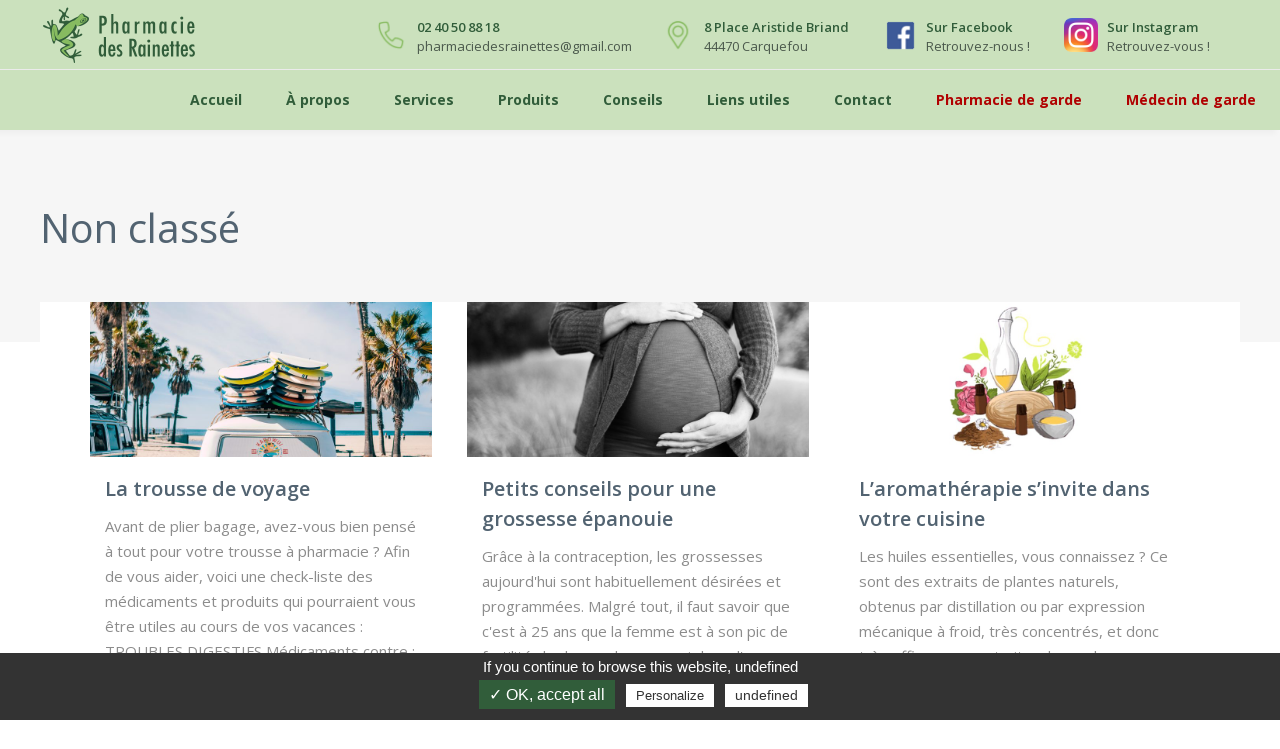

--- FILE ---
content_type: text/html; charset=UTF-8
request_url: https://www.pharmacie-des-rainettes.fr/category/non-classe/
body_size: 15392
content:
<!DOCTYPE html>
<html lang="fr-FR">
<head>
	<meta charset="UTF-8" />
	
	<title>Non classé Archives - Pharmacie des Rainettes</title>

	
			
						<meta name="viewport" content="width=device-width,initial-scale=1,user-scalable=no">
		
	<link rel="profile" href="http://gmpg.org/xfn/11" />
	<link rel="pingback" href="https://www.pharmacie-des-rainettes.fr/xmlrpc.php" />
	<link rel="shortcut icon" type="image/x-icon" href="https://www.pharmacie-des-rainettes.fr/wp-content/uploads/2017/08/icon.png">
	<link rel="apple-touch-icon" href="https://www.pharmacie-des-rainettes.fr/wp-content/uploads/2017/08/icon.png"/>
	<link href='//fonts.googleapis.com/css?family=Raleway:100,200,300,400,500,600,700,800,900,300italic,400italic|Open+Sans:100,200,300,400,500,600,700,800,900,300italic,400italic&subset=latin,latin-ext' rel='stylesheet' type='text/css'>
<script type="application/javascript">var QodeAjaxUrl = "https://www.pharmacie-des-rainettes.fr/wp-admin/admin-ajax.php"</script><meta name='robots' content='index, follow, max-image-preview:large, max-snippet:-1, max-video-preview:-1' />

	<!-- This site is optimized with the Yoast SEO plugin v26.8 - https://yoast.com/product/yoast-seo-wordpress/ -->
	<link rel="canonical" href="https://www.pharmacie-des-rainettes.fr/category/non-classe/" />
	<meta property="og:locale" content="fr_FR" />
	<meta property="og:type" content="article" />
	<meta property="og:title" content="Non classé Archives - Pharmacie des Rainettes" />
	<meta property="og:url" content="https://www.pharmacie-des-rainettes.fr/category/non-classe/" />
	<meta property="og:site_name" content="Pharmacie des Rainettes" />
	<meta name="twitter:card" content="summary_large_image" />
	<script type="application/ld+json" class="yoast-schema-graph">{"@context":"https://schema.org","@graph":[{"@type":"CollectionPage","@id":"https://www.pharmacie-des-rainettes.fr/category/non-classe/","url":"https://www.pharmacie-des-rainettes.fr/category/non-classe/","name":"Non classé Archives - Pharmacie des Rainettes","isPartOf":{"@id":"https://www.pharmacie-des-rainettes.fr/#website"},"primaryImageOfPage":{"@id":"https://www.pharmacie-des-rainettes.fr/category/non-classe/#primaryimage"},"image":{"@id":"https://www.pharmacie-des-rainettes.fr/category/non-classe/#primaryimage"},"thumbnailUrl":"https://www.pharmacie-des-rainettes.fr/wp-content/uploads/2018/07/d5395197-63ca-4fb1-94e8-305e122c62e7.jpeg","breadcrumb":{"@id":"https://www.pharmacie-des-rainettes.fr/category/non-classe/#breadcrumb"},"inLanguage":"fr-FR"},{"@type":"ImageObject","inLanguage":"fr-FR","@id":"https://www.pharmacie-des-rainettes.fr/category/non-classe/#primaryimage","url":"https://www.pharmacie-des-rainettes.fr/wp-content/uploads/2018/07/d5395197-63ca-4fb1-94e8-305e122c62e7.jpeg","contentUrl":"https://www.pharmacie-des-rainettes.fr/wp-content/uploads/2018/07/d5395197-63ca-4fb1-94e8-305e122c62e7.jpeg","width":880,"height":400},{"@type":"BreadcrumbList","@id":"https://www.pharmacie-des-rainettes.fr/category/non-classe/#breadcrumb","itemListElement":[{"@type":"ListItem","position":1,"name":"Accueil","item":"https://www.pharmacie-des-rainettes.fr/"},{"@type":"ListItem","position":2,"name":"Non classé"}]},{"@type":"WebSite","@id":"https://www.pharmacie-des-rainettes.fr/#website","url":"https://www.pharmacie-des-rainettes.fr/","name":"Pharmacie des Rainettes","description":"Pharmacie à Carquefou","potentialAction":[{"@type":"SearchAction","target":{"@type":"EntryPoint","urlTemplate":"https://www.pharmacie-des-rainettes.fr/?s={search_term_string}"},"query-input":{"@type":"PropertyValueSpecification","valueRequired":true,"valueName":"search_term_string"}}],"inLanguage":"fr-FR"}]}</script>
	<!-- / Yoast SEO plugin. -->


<link rel='dns-prefetch' href='//maps.googleapis.com' />
<link rel='dns-prefetch' href='//fonts.googleapis.com' />
<link rel="alternate" type="application/rss+xml" title="Pharmacie des Rainettes &raquo; Flux" href="https://www.pharmacie-des-rainettes.fr/feed/" />
<link rel="alternate" type="application/rss+xml" title="Pharmacie des Rainettes &raquo; Flux des commentaires" href="https://www.pharmacie-des-rainettes.fr/comments/feed/" />
<link rel="alternate" type="application/rss+xml" title="Pharmacie des Rainettes &raquo; Flux de la catégorie Non classé" href="https://www.pharmacie-des-rainettes.fr/category/non-classe/feed/" />
<style id='wp-img-auto-sizes-contain-inline-css' type='text/css'>
img:is([sizes=auto i],[sizes^="auto," i]){contain-intrinsic-size:3000px 1500px}
/*# sourceURL=wp-img-auto-sizes-contain-inline-css */
</style>
<link rel='stylesheet' id='layerslider-css' href='https://www.pharmacie-des-rainettes.fr/wp-content/plugins/LayerSlider/static/layerslider/css/layerslider.css?ver=6.5.5' type='text/css' media='all' />
<style id='wp-emoji-styles-inline-css' type='text/css'>

	img.wp-smiley, img.emoji {
		display: inline !important;
		border: none !important;
		box-shadow: none !important;
		height: 1em !important;
		width: 1em !important;
		margin: 0 0.07em !important;
		vertical-align: -0.1em !important;
		background: none !important;
		padding: 0 !important;
	}
/*# sourceURL=wp-emoji-styles-inline-css */
</style>
<style id='wp-block-library-inline-css' type='text/css'>
:root{--wp-block-synced-color:#7a00df;--wp-block-synced-color--rgb:122,0,223;--wp-bound-block-color:var(--wp-block-synced-color);--wp-editor-canvas-background:#ddd;--wp-admin-theme-color:#007cba;--wp-admin-theme-color--rgb:0,124,186;--wp-admin-theme-color-darker-10:#006ba1;--wp-admin-theme-color-darker-10--rgb:0,107,160.5;--wp-admin-theme-color-darker-20:#005a87;--wp-admin-theme-color-darker-20--rgb:0,90,135;--wp-admin-border-width-focus:2px}@media (min-resolution:192dpi){:root{--wp-admin-border-width-focus:1.5px}}.wp-element-button{cursor:pointer}:root .has-very-light-gray-background-color{background-color:#eee}:root .has-very-dark-gray-background-color{background-color:#313131}:root .has-very-light-gray-color{color:#eee}:root .has-very-dark-gray-color{color:#313131}:root .has-vivid-green-cyan-to-vivid-cyan-blue-gradient-background{background:linear-gradient(135deg,#00d084,#0693e3)}:root .has-purple-crush-gradient-background{background:linear-gradient(135deg,#34e2e4,#4721fb 50%,#ab1dfe)}:root .has-hazy-dawn-gradient-background{background:linear-gradient(135deg,#faaca8,#dad0ec)}:root .has-subdued-olive-gradient-background{background:linear-gradient(135deg,#fafae1,#67a671)}:root .has-atomic-cream-gradient-background{background:linear-gradient(135deg,#fdd79a,#004a59)}:root .has-nightshade-gradient-background{background:linear-gradient(135deg,#330968,#31cdcf)}:root .has-midnight-gradient-background{background:linear-gradient(135deg,#020381,#2874fc)}:root{--wp--preset--font-size--normal:16px;--wp--preset--font-size--huge:42px}.has-regular-font-size{font-size:1em}.has-larger-font-size{font-size:2.625em}.has-normal-font-size{font-size:var(--wp--preset--font-size--normal)}.has-huge-font-size{font-size:var(--wp--preset--font-size--huge)}.has-text-align-center{text-align:center}.has-text-align-left{text-align:left}.has-text-align-right{text-align:right}.has-fit-text{white-space:nowrap!important}#end-resizable-editor-section{display:none}.aligncenter{clear:both}.items-justified-left{justify-content:flex-start}.items-justified-center{justify-content:center}.items-justified-right{justify-content:flex-end}.items-justified-space-between{justify-content:space-between}.screen-reader-text{border:0;clip-path:inset(50%);height:1px;margin:-1px;overflow:hidden;padding:0;position:absolute;width:1px;word-wrap:normal!important}.screen-reader-text:focus{background-color:#ddd;clip-path:none;color:#444;display:block;font-size:1em;height:auto;left:5px;line-height:normal;padding:15px 23px 14px;text-decoration:none;top:5px;width:auto;z-index:100000}html :where(.has-border-color){border-style:solid}html :where([style*=border-top-color]){border-top-style:solid}html :where([style*=border-right-color]){border-right-style:solid}html :where([style*=border-bottom-color]){border-bottom-style:solid}html :where([style*=border-left-color]){border-left-style:solid}html :where([style*=border-width]){border-style:solid}html :where([style*=border-top-width]){border-top-style:solid}html :where([style*=border-right-width]){border-right-style:solid}html :where([style*=border-bottom-width]){border-bottom-style:solid}html :where([style*=border-left-width]){border-left-style:solid}html :where(img[class*=wp-image-]){height:auto;max-width:100%}:where(figure){margin:0 0 1em}html :where(.is-position-sticky){--wp-admin--admin-bar--position-offset:var(--wp-admin--admin-bar--height,0px)}@media screen and (max-width:600px){html :where(.is-position-sticky){--wp-admin--admin-bar--position-offset:0px}}

/*# sourceURL=wp-block-library-inline-css */
</style><style id='global-styles-inline-css' type='text/css'>
:root{--wp--preset--aspect-ratio--square: 1;--wp--preset--aspect-ratio--4-3: 4/3;--wp--preset--aspect-ratio--3-4: 3/4;--wp--preset--aspect-ratio--3-2: 3/2;--wp--preset--aspect-ratio--2-3: 2/3;--wp--preset--aspect-ratio--16-9: 16/9;--wp--preset--aspect-ratio--9-16: 9/16;--wp--preset--color--black: #000000;--wp--preset--color--cyan-bluish-gray: #abb8c3;--wp--preset--color--white: #ffffff;--wp--preset--color--pale-pink: #f78da7;--wp--preset--color--vivid-red: #cf2e2e;--wp--preset--color--luminous-vivid-orange: #ff6900;--wp--preset--color--luminous-vivid-amber: #fcb900;--wp--preset--color--light-green-cyan: #7bdcb5;--wp--preset--color--vivid-green-cyan: #00d084;--wp--preset--color--pale-cyan-blue: #8ed1fc;--wp--preset--color--vivid-cyan-blue: #0693e3;--wp--preset--color--vivid-purple: #9b51e0;--wp--preset--gradient--vivid-cyan-blue-to-vivid-purple: linear-gradient(135deg,rgb(6,147,227) 0%,rgb(155,81,224) 100%);--wp--preset--gradient--light-green-cyan-to-vivid-green-cyan: linear-gradient(135deg,rgb(122,220,180) 0%,rgb(0,208,130) 100%);--wp--preset--gradient--luminous-vivid-amber-to-luminous-vivid-orange: linear-gradient(135deg,rgb(252,185,0) 0%,rgb(255,105,0) 100%);--wp--preset--gradient--luminous-vivid-orange-to-vivid-red: linear-gradient(135deg,rgb(255,105,0) 0%,rgb(207,46,46) 100%);--wp--preset--gradient--very-light-gray-to-cyan-bluish-gray: linear-gradient(135deg,rgb(238,238,238) 0%,rgb(169,184,195) 100%);--wp--preset--gradient--cool-to-warm-spectrum: linear-gradient(135deg,rgb(74,234,220) 0%,rgb(151,120,209) 20%,rgb(207,42,186) 40%,rgb(238,44,130) 60%,rgb(251,105,98) 80%,rgb(254,248,76) 100%);--wp--preset--gradient--blush-light-purple: linear-gradient(135deg,rgb(255,206,236) 0%,rgb(152,150,240) 100%);--wp--preset--gradient--blush-bordeaux: linear-gradient(135deg,rgb(254,205,165) 0%,rgb(254,45,45) 50%,rgb(107,0,62) 100%);--wp--preset--gradient--luminous-dusk: linear-gradient(135deg,rgb(255,203,112) 0%,rgb(199,81,192) 50%,rgb(65,88,208) 100%);--wp--preset--gradient--pale-ocean: linear-gradient(135deg,rgb(255,245,203) 0%,rgb(182,227,212) 50%,rgb(51,167,181) 100%);--wp--preset--gradient--electric-grass: linear-gradient(135deg,rgb(202,248,128) 0%,rgb(113,206,126) 100%);--wp--preset--gradient--midnight: linear-gradient(135deg,rgb(2,3,129) 0%,rgb(40,116,252) 100%);--wp--preset--font-size--small: 13px;--wp--preset--font-size--medium: 20px;--wp--preset--font-size--large: 36px;--wp--preset--font-size--x-large: 42px;--wp--preset--spacing--20: 0.44rem;--wp--preset--spacing--30: 0.67rem;--wp--preset--spacing--40: 1rem;--wp--preset--spacing--50: 1.5rem;--wp--preset--spacing--60: 2.25rem;--wp--preset--spacing--70: 3.38rem;--wp--preset--spacing--80: 5.06rem;--wp--preset--shadow--natural: 6px 6px 9px rgba(0, 0, 0, 0.2);--wp--preset--shadow--deep: 12px 12px 50px rgba(0, 0, 0, 0.4);--wp--preset--shadow--sharp: 6px 6px 0px rgba(0, 0, 0, 0.2);--wp--preset--shadow--outlined: 6px 6px 0px -3px rgb(255, 255, 255), 6px 6px rgb(0, 0, 0);--wp--preset--shadow--crisp: 6px 6px 0px rgb(0, 0, 0);}:where(.is-layout-flex){gap: 0.5em;}:where(.is-layout-grid){gap: 0.5em;}body .is-layout-flex{display: flex;}.is-layout-flex{flex-wrap: wrap;align-items: center;}.is-layout-flex > :is(*, div){margin: 0;}body .is-layout-grid{display: grid;}.is-layout-grid > :is(*, div){margin: 0;}:where(.wp-block-columns.is-layout-flex){gap: 2em;}:where(.wp-block-columns.is-layout-grid){gap: 2em;}:where(.wp-block-post-template.is-layout-flex){gap: 1.25em;}:where(.wp-block-post-template.is-layout-grid){gap: 1.25em;}.has-black-color{color: var(--wp--preset--color--black) !important;}.has-cyan-bluish-gray-color{color: var(--wp--preset--color--cyan-bluish-gray) !important;}.has-white-color{color: var(--wp--preset--color--white) !important;}.has-pale-pink-color{color: var(--wp--preset--color--pale-pink) !important;}.has-vivid-red-color{color: var(--wp--preset--color--vivid-red) !important;}.has-luminous-vivid-orange-color{color: var(--wp--preset--color--luminous-vivid-orange) !important;}.has-luminous-vivid-amber-color{color: var(--wp--preset--color--luminous-vivid-amber) !important;}.has-light-green-cyan-color{color: var(--wp--preset--color--light-green-cyan) !important;}.has-vivid-green-cyan-color{color: var(--wp--preset--color--vivid-green-cyan) !important;}.has-pale-cyan-blue-color{color: var(--wp--preset--color--pale-cyan-blue) !important;}.has-vivid-cyan-blue-color{color: var(--wp--preset--color--vivid-cyan-blue) !important;}.has-vivid-purple-color{color: var(--wp--preset--color--vivid-purple) !important;}.has-black-background-color{background-color: var(--wp--preset--color--black) !important;}.has-cyan-bluish-gray-background-color{background-color: var(--wp--preset--color--cyan-bluish-gray) !important;}.has-white-background-color{background-color: var(--wp--preset--color--white) !important;}.has-pale-pink-background-color{background-color: var(--wp--preset--color--pale-pink) !important;}.has-vivid-red-background-color{background-color: var(--wp--preset--color--vivid-red) !important;}.has-luminous-vivid-orange-background-color{background-color: var(--wp--preset--color--luminous-vivid-orange) !important;}.has-luminous-vivid-amber-background-color{background-color: var(--wp--preset--color--luminous-vivid-amber) !important;}.has-light-green-cyan-background-color{background-color: var(--wp--preset--color--light-green-cyan) !important;}.has-vivid-green-cyan-background-color{background-color: var(--wp--preset--color--vivid-green-cyan) !important;}.has-pale-cyan-blue-background-color{background-color: var(--wp--preset--color--pale-cyan-blue) !important;}.has-vivid-cyan-blue-background-color{background-color: var(--wp--preset--color--vivid-cyan-blue) !important;}.has-vivid-purple-background-color{background-color: var(--wp--preset--color--vivid-purple) !important;}.has-black-border-color{border-color: var(--wp--preset--color--black) !important;}.has-cyan-bluish-gray-border-color{border-color: var(--wp--preset--color--cyan-bluish-gray) !important;}.has-white-border-color{border-color: var(--wp--preset--color--white) !important;}.has-pale-pink-border-color{border-color: var(--wp--preset--color--pale-pink) !important;}.has-vivid-red-border-color{border-color: var(--wp--preset--color--vivid-red) !important;}.has-luminous-vivid-orange-border-color{border-color: var(--wp--preset--color--luminous-vivid-orange) !important;}.has-luminous-vivid-amber-border-color{border-color: var(--wp--preset--color--luminous-vivid-amber) !important;}.has-light-green-cyan-border-color{border-color: var(--wp--preset--color--light-green-cyan) !important;}.has-vivid-green-cyan-border-color{border-color: var(--wp--preset--color--vivid-green-cyan) !important;}.has-pale-cyan-blue-border-color{border-color: var(--wp--preset--color--pale-cyan-blue) !important;}.has-vivid-cyan-blue-border-color{border-color: var(--wp--preset--color--vivid-cyan-blue) !important;}.has-vivid-purple-border-color{border-color: var(--wp--preset--color--vivid-purple) !important;}.has-vivid-cyan-blue-to-vivid-purple-gradient-background{background: var(--wp--preset--gradient--vivid-cyan-blue-to-vivid-purple) !important;}.has-light-green-cyan-to-vivid-green-cyan-gradient-background{background: var(--wp--preset--gradient--light-green-cyan-to-vivid-green-cyan) !important;}.has-luminous-vivid-amber-to-luminous-vivid-orange-gradient-background{background: var(--wp--preset--gradient--luminous-vivid-amber-to-luminous-vivid-orange) !important;}.has-luminous-vivid-orange-to-vivid-red-gradient-background{background: var(--wp--preset--gradient--luminous-vivid-orange-to-vivid-red) !important;}.has-very-light-gray-to-cyan-bluish-gray-gradient-background{background: var(--wp--preset--gradient--very-light-gray-to-cyan-bluish-gray) !important;}.has-cool-to-warm-spectrum-gradient-background{background: var(--wp--preset--gradient--cool-to-warm-spectrum) !important;}.has-blush-light-purple-gradient-background{background: var(--wp--preset--gradient--blush-light-purple) !important;}.has-blush-bordeaux-gradient-background{background: var(--wp--preset--gradient--blush-bordeaux) !important;}.has-luminous-dusk-gradient-background{background: var(--wp--preset--gradient--luminous-dusk) !important;}.has-pale-ocean-gradient-background{background: var(--wp--preset--gradient--pale-ocean) !important;}.has-electric-grass-gradient-background{background: var(--wp--preset--gradient--electric-grass) !important;}.has-midnight-gradient-background{background: var(--wp--preset--gradient--midnight) !important;}.has-small-font-size{font-size: var(--wp--preset--font-size--small) !important;}.has-medium-font-size{font-size: var(--wp--preset--font-size--medium) !important;}.has-large-font-size{font-size: var(--wp--preset--font-size--large) !important;}.has-x-large-font-size{font-size: var(--wp--preset--font-size--x-large) !important;}
/*# sourceURL=global-styles-inline-css */
</style>

<style id='classic-theme-styles-inline-css' type='text/css'>
/*! This file is auto-generated */
.wp-block-button__link{color:#fff;background-color:#32373c;border-radius:9999px;box-shadow:none;text-decoration:none;padding:calc(.667em + 2px) calc(1.333em + 2px);font-size:1.125em}.wp-block-file__button{background:#32373c;color:#fff;text-decoration:none}
/*# sourceURL=/wp-includes/css/classic-themes.min.css */
</style>
<link rel='stylesheet' id='contact-form-7-css' href='https://www.pharmacie-des-rainettes.fr/wp-content/plugins/contact-form-7/includes/css/styles.css?ver=6.1.4' type='text/css' media='all' />
<link rel='stylesheet' id='timetable_sf_style-css' href='https://www.pharmacie-des-rainettes.fr/wp-content/plugins/timetable/style/superfish.css?ver=f17dc61ed73d86a23ef04060e11a68cb' type='text/css' media='all' />
<link rel='stylesheet' id='timetable_style-css' href='https://www.pharmacie-des-rainettes.fr/wp-content/plugins/timetable/style/style.css?ver=f17dc61ed73d86a23ef04060e11a68cb' type='text/css' media='all' />
<link rel='stylesheet' id='timetable_event_template-css' href='https://www.pharmacie-des-rainettes.fr/wp-content/plugins/timetable/style/event_template.css?ver=f17dc61ed73d86a23ef04060e11a68cb' type='text/css' media='all' />
<link rel='stylesheet' id='timetable_responsive_style-css' href='https://www.pharmacie-des-rainettes.fr/wp-content/plugins/timetable/style/responsive.css?ver=f17dc61ed73d86a23ef04060e11a68cb' type='text/css' media='all' />
<link rel='stylesheet' id='timetable_font_lato-css' href='//fonts.googleapis.com/css?family=Lato%3A400%2C700&#038;ver=f17dc61ed73d86a23ef04060e11a68cb' type='text/css' media='all' />
<link rel='stylesheet' id='default_style-css' href='https://www.pharmacie-des-rainettes.fr/wp-content/themes/bridge/style.css?ver=f17dc61ed73d86a23ef04060e11a68cb' type='text/css' media='all' />
<link rel='stylesheet' id='qode_font_awesome-css' href='https://www.pharmacie-des-rainettes.fr/wp-content/themes/bridge/css/font-awesome/css/font-awesome.min.css?ver=f17dc61ed73d86a23ef04060e11a68cb' type='text/css' media='all' />
<link rel='stylesheet' id='qode_font_elegant-css' href='https://www.pharmacie-des-rainettes.fr/wp-content/themes/bridge/css/elegant-icons/style.min.css?ver=f17dc61ed73d86a23ef04060e11a68cb' type='text/css' media='all' />
<link rel='stylesheet' id='qode_linea_icons-css' href='https://www.pharmacie-des-rainettes.fr/wp-content/themes/bridge/css/linea-icons/style.css?ver=f17dc61ed73d86a23ef04060e11a68cb' type='text/css' media='all' />
<link rel='stylesheet' id='stylesheet-css' href='https://www.pharmacie-des-rainettes.fr/wp-content/themes/bridge/css/stylesheet.min.css?ver=f17dc61ed73d86a23ef04060e11a68cb' type='text/css' media='all' />
<link rel='stylesheet' id='qode_print-css' href='https://www.pharmacie-des-rainettes.fr/wp-content/themes/bridge/css/print.css?ver=f17dc61ed73d86a23ef04060e11a68cb' type='text/css' media='all' />
<link rel='stylesheet' id='mac_stylesheet-css' href='https://www.pharmacie-des-rainettes.fr/wp-content/themes/bridge/css/mac_stylesheet.css?ver=f17dc61ed73d86a23ef04060e11a68cb' type='text/css' media='all' />
<link rel='stylesheet' id='webkit-css' href='https://www.pharmacie-des-rainettes.fr/wp-content/themes/bridge/css/webkit_stylesheet.css?ver=f17dc61ed73d86a23ef04060e11a68cb' type='text/css' media='all' />
<link rel='stylesheet' id='qode_timetable-css' href='https://www.pharmacie-des-rainettes.fr/wp-content/themes/bridge/css/timetable-schedule.min.css?ver=f17dc61ed73d86a23ef04060e11a68cb' type='text/css' media='all' />
<link rel='stylesheet' id='qode_timetable_responsive-css' href='https://www.pharmacie-des-rainettes.fr/wp-content/themes/bridge/css/timetable-schedule-responsive.min.css?ver=f17dc61ed73d86a23ef04060e11a68cb' type='text/css' media='all' />
<link rel='stylesheet' id='style_dynamic-css' href='https://www.pharmacie-des-rainettes.fr/wp-content/themes/bridge/css/style_dynamic.css?ver=1688476181' type='text/css' media='all' />
<link rel='stylesheet' id='responsive-css' href='https://www.pharmacie-des-rainettes.fr/wp-content/themes/bridge/css/responsive.min.css?ver=f17dc61ed73d86a23ef04060e11a68cb' type='text/css' media='all' />
<link rel='stylesheet' id='style_dynamic_responsive-css' href='https://www.pharmacie-des-rainettes.fr/wp-content/themes/bridge/css/style_dynamic_responsive.css?ver=1688476181' type='text/css' media='all' />
<link rel='stylesheet' id='js_composer_front-css' href='https://www.pharmacie-des-rainettes.fr/wp-content/plugins/js_composer/assets/css/js_composer.min.css?ver=6.5.0' type='text/css' media='all' />
<link rel='stylesheet' id='custom_css-css' href='https://www.pharmacie-des-rainettes.fr/wp-content/themes/bridge/css/custom_css.css?ver=1688476181' type='text/css' media='all' />
<link rel='stylesheet' id='tablepress-default-css' href='https://www.pharmacie-des-rainettes.fr/wp-content/plugins/tablepress/css/build/default.css?ver=3.2.6' type='text/css' media='all' />
<link rel='stylesheet' id='childstyle-css' href='https://www.pharmacie-des-rainettes.fr/wp-content/themes/bridge-child/style.css?ver=f17dc61ed73d86a23ef04060e11a68cb' type='text/css' media='all' />
<link rel='stylesheet' id='qode_quick_links_style-css' href='https://www.pharmacie-des-rainettes.fr/wp-content/plugins/qode-quick-links/assets/css/qode-quick-links.min.css?ver=f17dc61ed73d86a23ef04060e11a68cb' type='text/css' media='all' />
<script type="text/javascript" id="layerslider-greensock-js-extra">
/* <![CDATA[ */
var LS_Meta = {"v":"6.5.5"};
//# sourceURL=layerslider-greensock-js-extra
/* ]]> */
</script>
<script type="text/javascript" data-cfasync="false" src="https://www.pharmacie-des-rainettes.fr/wp-content/plugins/LayerSlider/static/layerslider/js/greensock.js?ver=1.19.0" id="layerslider-greensock-js"></script>
<script type="text/javascript" src="https://www.pharmacie-des-rainettes.fr/wp-includes/js/jquery/jquery.min.js?ver=3.7.1" id="jquery-core-js"></script>
<script type="text/javascript" src="https://www.pharmacie-des-rainettes.fr/wp-includes/js/jquery/jquery-migrate.min.js?ver=3.4.1" id="jquery-migrate-js"></script>
<script type="text/javascript" data-cfasync="false" src="https://www.pharmacie-des-rainettes.fr/wp-content/plugins/LayerSlider/static/layerslider/js/layerslider.kreaturamedia.jquery.js?ver=6.5.5" id="layerslider-js"></script>
<script type="text/javascript" data-cfasync="false" src="https://www.pharmacie-des-rainettes.fr/wp-content/plugins/LayerSlider/static/layerslider/js/layerslider.transitions.js?ver=6.5.5" id="layerslider-transitions-js"></script>
<script type="text/javascript" src="https://www.pharmacie-des-rainettes.fr/wp-content/themes/bridge-child/tarteaucitron/tarteaucitron.js?ver=f17dc61ed73d86a23ef04060e11a68cb" id="tarteaucitron-js"></script>
<meta name="generator" content="Powered by LayerSlider 6.5.5 - Multi-Purpose, Responsive, Parallax, Mobile-Friendly Slider Plugin for WordPress." />
<!-- LayerSlider updates and docs at: https://layerslider.kreaturamedia.com -->
<link rel="https://api.w.org/" href="https://www.pharmacie-des-rainettes.fr/wp-json/" /><link rel="alternate" title="JSON" type="application/json" href="https://www.pharmacie-des-rainettes.fr/wp-json/wp/v2/categories/1" /><link rel="EditURI" type="application/rsd+xml" title="RSD" href="https://www.pharmacie-des-rainettes.fr/xmlrpc.php?rsd" />

<style type="text/css">.recentcomments a{display:inline !important;padding:0 !important;margin:0 !important;}</style><meta name="generator" content="Powered by WPBakery Page Builder - drag and drop page builder for WordPress."/>
<meta name="generator" content="Powered by Slider Revolution 6.5.11 - responsive, Mobile-Friendly Slider Plugin for WordPress with comfortable drag and drop interface." />
<link rel="icon" href="https://www.pharmacie-des-rainettes.fr/wp-content/uploads/2017/08/icon.png" sizes="32x32" />
<link rel="icon" href="https://www.pharmacie-des-rainettes.fr/wp-content/uploads/2017/08/icon.png" sizes="192x192" />
<link rel="apple-touch-icon" href="https://www.pharmacie-des-rainettes.fr/wp-content/uploads/2017/08/icon.png" />
<meta name="msapplication-TileImage" content="https://www.pharmacie-des-rainettes.fr/wp-content/uploads/2017/08/icon.png" />
<script type="text/javascript">function setREVStartSize(e){
			//window.requestAnimationFrame(function() {				 
				window.RSIW = window.RSIW===undefined ? window.innerWidth : window.RSIW;	
				window.RSIH = window.RSIH===undefined ? window.innerHeight : window.RSIH;	
				try {								
					var pw = document.getElementById(e.c).parentNode.offsetWidth,
						newh;
					pw = pw===0 || isNaN(pw) ? window.RSIW : pw;
					e.tabw = e.tabw===undefined ? 0 : parseInt(e.tabw);
					e.thumbw = e.thumbw===undefined ? 0 : parseInt(e.thumbw);
					e.tabh = e.tabh===undefined ? 0 : parseInt(e.tabh);
					e.thumbh = e.thumbh===undefined ? 0 : parseInt(e.thumbh);
					e.tabhide = e.tabhide===undefined ? 0 : parseInt(e.tabhide);
					e.thumbhide = e.thumbhide===undefined ? 0 : parseInt(e.thumbhide);
					e.mh = e.mh===undefined || e.mh=="" || e.mh==="auto" ? 0 : parseInt(e.mh,0);		
					if(e.layout==="fullscreen" || e.l==="fullscreen") 						
						newh = Math.max(e.mh,window.RSIH);					
					else{					
						e.gw = Array.isArray(e.gw) ? e.gw : [e.gw];
						for (var i in e.rl) if (e.gw[i]===undefined || e.gw[i]===0) e.gw[i] = e.gw[i-1];					
						e.gh = e.el===undefined || e.el==="" || (Array.isArray(e.el) && e.el.length==0)? e.gh : e.el;
						e.gh = Array.isArray(e.gh) ? e.gh : [e.gh];
						for (var i in e.rl) if (e.gh[i]===undefined || e.gh[i]===0) e.gh[i] = e.gh[i-1];
											
						var nl = new Array(e.rl.length),
							ix = 0,						
							sl;					
						e.tabw = e.tabhide>=pw ? 0 : e.tabw;
						e.thumbw = e.thumbhide>=pw ? 0 : e.thumbw;
						e.tabh = e.tabhide>=pw ? 0 : e.tabh;
						e.thumbh = e.thumbhide>=pw ? 0 : e.thumbh;					
						for (var i in e.rl) nl[i] = e.rl[i]<window.RSIW ? 0 : e.rl[i];
						sl = nl[0];									
						for (var i in nl) if (sl>nl[i] && nl[i]>0) { sl = nl[i]; ix=i;}															
						var m = pw>(e.gw[ix]+e.tabw+e.thumbw) ? 1 : (pw-(e.tabw+e.thumbw)) / (e.gw[ix]);					
						newh =  (e.gh[ix] * m) + (e.tabh + e.thumbh);
					}
					var el = document.getElementById(e.c);
					if (el!==null && el) el.style.height = newh+"px";					
					el = document.getElementById(e.c+"_wrapper");
					if (el!==null && el) {
						el.style.height = newh+"px";
						el.style.display = "block";
					}
				} catch(e){
					console.log("Failure at Presize of Slider:" + e)
				}					   
			//});
		  };</script>
		<style type="text/css" id="wp-custom-css">
			#nav-menu-item-835 > a:nth-child(1) > span:nth-child(2) {
	color:#b00101
}
#nav-menu-item-886 > a:nth-child(1) > span:nth-child(2) {
	color:#b00101
}
#nav-menu-item-288 > a:nth-child(1) {
	margin-left:150px
}
#menu-main-menu {
	min-width:1250px
}
.sticky {
	height:0%;
}		</style>
		<noscript><style> .wpb_animate_when_almost_visible { opacity: 1; }</style></noscript>
	<!-- Tarteaucitron -->
	<script type="text/javascript">
	    tarteaucitron.init({
	        "hashtag": "#tarteaucitron", /* Ouverture automatique du panel avec le hashtag */
	        "highPrivacy": false, /* désactiver le consentement implicite (en naviguant) ? */
	        "orientation": "bottom", /* le bandeau doit être en haut (top) ou en bas (bottom) ? */
	        "adblocker": false, /* Afficher un message si un adblocker est détecté */
	        "showAlertSmall": false, /* afficher le petit bandeau en bas à droite ? */
	        "cookieslist": false, /* Afficher la liste des cookies installés ? */
	        "removeCredit": true /* supprimer le lien vers la source ? */
	    });
    </script>

<link rel='stylesheet' id='rs-plugin-settings-css' href='https://www.pharmacie-des-rainettes.fr/wp-content/plugins/revslider/public/assets/css/rs6.css?ver=6.5.11' type='text/css' media='all' />
<style id='rs-plugin-settings-inline-css' type='text/css'>
#rs-demo-id {}
/*# sourceURL=rs-plugin-settings-inline-css */
</style>
</head>

<body class="archive category category-non-classe category-1 wp-theme-bridge wp-child-theme-bridge-child qode-quick-links-1.0 ajax_fade page_not_loaded  qode_grid_1300 overlapping_content footer_responsive_adv qode-child-theme-ver-1.0.0 qode-theme-ver-11.2 qode-theme-bridge wpb-js-composer js-comp-ver-6.5.0 vc_responsive" itemscope itemtype="http://schema.org/WebPage">

						<div class="wrapper">
	<div class="wrapper_inner">

			<!-- Google Analytics start -->
			<script>
			var _gaq = _gaq || [];
			_gaq.push(['_setAccount', 'UA-111515031-1']);
			_gaq.push(['_trackPageview']);

			(function() {
				var ga = document.createElement('script'); ga.type = 'text/javascript'; ga.async = true;
				ga.src = ('https:' == document.location.protocol ? 'https://ssl' : 'http://www') + '.google-analytics.com/ga.js';
				var s = document.getElementsByTagName('script')[0]; s.parentNode.insertBefore(ga, s);
			})();
		</script>
		<!-- Google Analytics end -->

	


<header class=" has_header_fixed_right scroll_header_top_area  stick menu_bottom scrolled_not_transparent with_border page_header">
    <div class="header_inner clearfix">

		<div class="header_top_bottom_holder">
		<div class="header_bottom clearfix" style=' background-color:rgba(201, 224, 186, 0.95);' >
		    				<div class="container">
					<div class="container_inner clearfix">
                    <div class="overlapping_content_margin">			                					<div class="header_inner_left">
                        													<div class="mobile_menu_button">
                                <span>
                                    <span aria-hidden="true" class="qode_icon_font_elegant icon_menu " ></span>                                </span>
                            </div>
												<div class="logo_wrapper">
                            							<div class="q_logo">
								<a itemprop="url" href="https://www.pharmacie-des-rainettes.fr/">
									<img itemprop="image" class="normal" src="https://www.pharmacie-des-rainettes.fr/wp-content/uploads/2017/08/logo_site-e1678817036737.png" alt="Logo"/>
									<img itemprop="image" class="light" src="https://www.pharmacie-des-rainettes.fr/wp-content/uploads/2017/08/logo_site.png" alt="Logo"/>
									<img itemprop="image" class="dark" src="https://www.pharmacie-des-rainettes.fr/wp-content/uploads/2017/08/logo_site.png" alt="Logo"/>
									<img itemprop="image" class="sticky" src="https://www.pharmacie-des-rainettes.fr/wp-content/uploads/2023/03/Sans-titre.png" alt="Logo"/>
									<img itemprop="image" class="mobile" src="https://www.pharmacie-des-rainettes.fr/wp-content/uploads/2017/08/logo_site.png" alt="Logo"/>
																	</a>
							</div>
                            						</div>
                                                    <div class="header_fixed_right_area">
                                			<div class="textwidget">	<div class="vc_empty_space"  style="height: 10px" ><span
			class="vc_empty_space_inner">
			<span class="empty_space_image"  ></span>
		</span></div>



<span style="display: inline-block; margin-right: 25px"><div class='q_icon_with_title medium custom_icon_image'><div class="icon_holder " style=" "><img itemprop="image" style="" src="https://www.pharmacie-des-rainettes.fr/wp-content/uploads/2017/08/telephone.png" alt=""></div><div class="icon_text_holder" style=""><div class="icon_text_inner" style=""><h6 class="icon_title" style="">02 40 50 88 18</h6><p style='color: #4b594c'>pharmaciedesrainettes@gmail.com</p></div></div></div></span>

<a href="https://www.google.fr/maps/place/8+Place+Aristide+Briand,+44470+Carquefou/" title="Itinéraire vers ce lieu" target="_blank" style="margin-right: 25px"><span style="display: inline-block; margin-right: 5px;"><div class='q_icon_with_title medium custom_icon_image'><div class="icon_holder " style=" "><img itemprop="image" style="" src="https://www.pharmacie-des-rainettes.fr/wp-content/uploads/2017/08/place.png" alt=""></div><div class="icon_text_holder" style=""><div class="icon_text_inner" style=""><h6 class="icon_title" style="">8 Place Aristide Briand</h6><p style='color: #4b594c'>44470 Carquefou</p></div></div></div></span></a>

<a style="margin-right: 25px" href="https://www.facebook.com/Pharmacie-des-Rainettes-569297563241400/" title="Suivez-nous sur Facebook" target="_blank">
<span style="display: inline-block; margin-right: 5px;"><div class='q_icon_with_title medium custom_icon_image'><div class="icon_holder " style=" "><img itemprop="image" style="" src="https://www.pharmacie-des-rainettes.fr/wp-content/uploads/2017/10/facebook.png" alt=""></div><div class="icon_text_holder" style=""><div class="icon_text_inner" style=""><h6 class="icon_title" style="">Sur Facebook</h6><p style='color: #4b594c'>Retrouvez-nous !</p></div></div></div></span>
</a>

<a style="margin-right: 25px" href="https://www.instagram.com/pharmacie_des_rainettes/" title="Suivez-nous sur Instagram" target="_blank">
<span style="display: inline-block; margin-right: 5px;"><div class='q_icon_with_title medium custom_icon_image'><div class="icon_holder " style=" "><img itemprop="image" style="" src="https://www.pharmacie-des-rainettes.fr/wp-content/uploads/2023/03/768px-Instagram_icon.png" alt=""></div><div class="icon_text_holder" style=""><div class="icon_text_inner" style=""><h6 class="icon_title" style="">Sur Instagram</h6><p style='color: #4b594c'>Retrouvez-vous !</p></div></div></div></span>
</a></div>
		                            </div>
                                                					</div>
                    											<div class="header_menu_bottom">
						    <div class="header_menu_bottom_inner">
																	<div class="main_menu_header_inner_right_holder">
																	<nav class="main_menu drop_down">
									<ul id="menu-main-menu" class="clearfix"><li id="nav-menu-item-288" class="menu-item menu-item-type-post_type menu-item-object-page menu-item-home  narrow"><a href="https://www.pharmacie-des-rainettes.fr/" class=""><i class="menu_icon blank fa"></i><span>Accueil</span><span class="plus"></span></a></li>
<li id="nav-menu-item-432" class="menu-item menu-item-type-post_type menu-item-object-page  narrow"><a href="https://www.pharmacie-des-rainettes.fr/a-propos/" class=""><i class="menu_icon blank fa"></i><span>À propos</span><span class="plus"></span></a></li>
<li id="nav-menu-item-434" class="menu-item menu-item-type-post_type menu-item-object-page  narrow"><a href="https://www.pharmacie-des-rainettes.fr/services-de-la-pharmacie/" class=""><i class="menu_icon blank fa"></i><span>Services</span><span class="plus"></span></a></li>
<li id="nav-menu-item-433" class="menu-item menu-item-type-post_type menu-item-object-page  narrow"><a href="https://www.pharmacie-des-rainettes.fr/les-produits/" class=""><i class="menu_icon blank fa"></i><span>Produits</span><span class="plus"></span></a></li>
<li id="nav-menu-item-449" class="menu-item menu-item-type-post_type menu-item-object-page current_page_parent  narrow"><a href="https://www.pharmacie-des-rainettes.fr/conseils/" class=""><i class="menu_icon blank fa"></i><span>Conseils</span><span class="plus"></span></a></li>
<li id="nav-menu-item-612" class="menu-item menu-item-type-post_type menu-item-object-page  narrow"><a href="https://www.pharmacie-des-rainettes.fr/liens-utiles/" class=""><i class="menu_icon blank fa"></i><span>Liens utiles</span><span class="plus"></span></a></li>
<li id="nav-menu-item-435" class="menu-item menu-item-type-post_type menu-item-object-page  narrow"><a href="https://www.pharmacie-des-rainettes.fr/contact/" class=""><i class="menu_icon blank fa"></i><span>Contact</span><span class="plus"></span></a></li>
<li id="nav-menu-item-835" class="urgence menu-item menu-item-type-custom menu-item-object-custom  narrow"><a title="Par téléphone au 3637" href="https://www.3237.fr/" class=""><i class="menu_icon blank fa"></i><span>Pharmacie de garde</span><span class="plus"></span></a></li>
<li id="nav-menu-item-886" class="urgence menu-item menu-item-type-custom menu-item-object-custom  narrow"><a href="https://www.pays-de-la-loire.ars.sante.fr/permanence-des-soins-ambulatoires-9" class=""><i class="menu_icon blank fa"></i><span>Médecin de garde</span><span class="plus"></span></a></li>
</ul>									</nav>
									<div class="header_inner_right">
										<div class="side_menu_button_wrapper right">
																																	<div class="side_menu_button">
												                                                                                                
											</div>
										</div>
									</div>
                                </div>
                        </div>
                    </div>
										<nav class="mobile_menu">
                        <ul id="menu-main-menu-1" class=""><li id="mobile-menu-item-288" class="menu-item menu-item-type-post_type menu-item-object-page menu-item-home "><a href="https://www.pharmacie-des-rainettes.fr/" class=""><span>Accueil</span></a><span class="mobile_arrow"><i class="fa fa-angle-right"></i><i class="fa fa-angle-down"></i></span></li>
<li id="mobile-menu-item-432" class="menu-item menu-item-type-post_type menu-item-object-page "><a href="https://www.pharmacie-des-rainettes.fr/a-propos/" class=""><span>À propos</span></a><span class="mobile_arrow"><i class="fa fa-angle-right"></i><i class="fa fa-angle-down"></i></span></li>
<li id="mobile-menu-item-434" class="menu-item menu-item-type-post_type menu-item-object-page "><a href="https://www.pharmacie-des-rainettes.fr/services-de-la-pharmacie/" class=""><span>Services</span></a><span class="mobile_arrow"><i class="fa fa-angle-right"></i><i class="fa fa-angle-down"></i></span></li>
<li id="mobile-menu-item-433" class="menu-item menu-item-type-post_type menu-item-object-page "><a href="https://www.pharmacie-des-rainettes.fr/les-produits/" class=""><span>Produits</span></a><span class="mobile_arrow"><i class="fa fa-angle-right"></i><i class="fa fa-angle-down"></i></span></li>
<li id="mobile-menu-item-449" class="menu-item menu-item-type-post_type menu-item-object-page current_page_parent "><a href="https://www.pharmacie-des-rainettes.fr/conseils/" class=""><span>Conseils</span></a><span class="mobile_arrow"><i class="fa fa-angle-right"></i><i class="fa fa-angle-down"></i></span></li>
<li id="mobile-menu-item-612" class="menu-item menu-item-type-post_type menu-item-object-page "><a href="https://www.pharmacie-des-rainettes.fr/liens-utiles/" class=""><span>Liens utiles</span></a><span class="mobile_arrow"><i class="fa fa-angle-right"></i><i class="fa fa-angle-down"></i></span></li>
<li id="mobile-menu-item-435" class="menu-item menu-item-type-post_type menu-item-object-page "><a href="https://www.pharmacie-des-rainettes.fr/contact/" class=""><span>Contact</span></a><span class="mobile_arrow"><i class="fa fa-angle-right"></i><i class="fa fa-angle-down"></i></span></li>
<li id="mobile-menu-item-835" class="urgence menu-item menu-item-type-custom menu-item-object-custom "><a title="Par téléphone au 3637" href="https://www.3237.fr/" class=""><span>Pharmacie de garde</span></a><span class="mobile_arrow"><i class="fa fa-angle-right"></i><i class="fa fa-angle-down"></i></span></li>
<li id="mobile-menu-item-886" class="urgence menu-item menu-item-type-custom menu-item-object-custom "><a href="https://www.pays-de-la-loire.ars.sante.fr/permanence-des-soins-ambulatoires-9" class=""><span>Médecin de garde</span></a><span class="mobile_arrow"><i class="fa fa-angle-right"></i><i class="fa fa-angle-down"></i></span></li>
</ul>					</nav>
			                    </div>					</div>
				</div>
				</div>
	</div>
	</div>

</header>
		

        	
    
		
	
    
<div class="content content_top_margin_none">
							<div class="meta">

					
        <div class="seo_title">Non classé Archives - Pharmacie des Rainettes</div>

        


                        
					<span id="qode_page_id">1</span>
					<div class="body_classes">archive,category,category-non-classe,category-1,wp-theme-bridge,wp-child-theme-bridge-child,qode-quick-links-1.0,ajax_fade,page_not_loaded,,qode_grid_1300,overlapping_content,footer_responsive_adv,qode-child-theme-ver-1.0.0,qode-theme-ver-11.2,qode-theme-bridge,wpb-js-composer js-comp-ver-6.5.0,vc_responsive</div>
				</div>
						<div class="content_inner  ">
														<div class="title_outer title_without_animation"    data-height="212">
		<div class="title title_size_medium  position_left " style="height:212px;background-color:#f6f6f6;">
			<div class="image not_responsive"></div>
										<div class="title_holder"  style="padding-top:0;height:212px;">
					<div class="container">
						<div class="container_inner clearfix">
								<div class="title_subtitle_holder" >
                                <div class="overlapping_content_margin">                                																		<h1 ><span>Non classé</span></h1>
																	
																										                                </div>                            </div>
						</div>
					</div>
				</div>
								</div>
			</div>
		<div class="container">
                    <div class="overlapping_content"><div class="overlapping_content_inner">
        		<div class="container_inner default_template_holder clearfix">
							<div class="blog_holder masonry masonry_pagination">

			<div class="blog_holder_grid_sizer"></div>
		<div class="blog_holder_grid_gutter"></div>
						<article id="post-741" class="post-741 post type-post status-publish format-standard has-post-thumbnail hentry category-non-classe">
							<div class="post_image">
					<a itemprop="url" href="https://www.pharmacie-des-rainettes.fr/2018/07/20/la-trousse-de-voyage/" target="_self" title="La trousse de voyage">
						<img width="880" height="400" src="https://www.pharmacie-des-rainettes.fr/wp-content/uploads/2018/07/d5395197-63ca-4fb1-94e8-305e122c62e7.jpeg" class="attachment-full size-full wp-post-image" alt="" decoding="async" fetchpriority="high" srcset="https://www.pharmacie-des-rainettes.fr/wp-content/uploads/2018/07/d5395197-63ca-4fb1-94e8-305e122c62e7.jpeg 880w, https://www.pharmacie-des-rainettes.fr/wp-content/uploads/2018/07/d5395197-63ca-4fb1-94e8-305e122c62e7-300x136.jpeg 300w, https://www.pharmacie-des-rainettes.fr/wp-content/uploads/2018/07/d5395197-63ca-4fb1-94e8-305e122c62e7-768x349.jpeg 768w, https://www.pharmacie-des-rainettes.fr/wp-content/uploads/2018/07/d5395197-63ca-4fb1-94e8-305e122c62e7-700x318.jpeg 700w" sizes="(max-width: 880px) 100vw, 880px" />					</a>
				</div>
						<div class="post_text">
				<div class="post_text_inner">
					<h5 itemprop="name" class="entry_title"><a itemprop="url" href="https://www.pharmacie-des-rainettes.fr/2018/07/20/la-trousse-de-voyage/" target="_self" title="La trousse de voyage">La trousse de voyage</a></h5>
					<p itemprop="description" class="post_excerpt">Avant de plier bagage, avez-vous bien pensé à tout pour votre trousse à pharmacie ?

Afin de vous aider, voici une check-liste des médicaments et produits qui pourraient vous être utiles au cours de vos vacances :

TROUBLES DIGESTIFS

Médicaments contre :

 	les brûlures d'estomac
 	les diarrhées
 	la...</p>					<div class="post_info">
						<span itemprop="dateCreated" class="time entry_date updated">20 juillet, 2018<meta itemprop="interactionCount" content="UserComments: 0"/></span>
											</div>
				</div>
			</div>
		</article>
		

					<article id="post-719" class="post-719 post type-post status-publish format-standard has-post-thumbnail hentry category-non-classe">
							<div class="post_image">
					<a itemprop="url" href="https://www.pharmacie-des-rainettes.fr/2018/04/13/petits-conseils-pour-une-grossesse-epanouie/" target="_self" title="Petits conseils pour une grossesse épanouie">
						<img width="880" height="400" src="https://www.pharmacie-des-rainettes.fr/wp-content/uploads/2018/04/heather-mount-607554-unsplash.jpeg" class="attachment-full size-full wp-post-image" alt="" decoding="async" srcset="https://www.pharmacie-des-rainettes.fr/wp-content/uploads/2018/04/heather-mount-607554-unsplash.jpeg 880w, https://www.pharmacie-des-rainettes.fr/wp-content/uploads/2018/04/heather-mount-607554-unsplash-300x136.jpeg 300w, https://www.pharmacie-des-rainettes.fr/wp-content/uploads/2018/04/heather-mount-607554-unsplash-768x349.jpeg 768w, https://www.pharmacie-des-rainettes.fr/wp-content/uploads/2018/04/heather-mount-607554-unsplash-700x318.jpeg 700w" sizes="(max-width: 880px) 100vw, 880px" />					</a>
				</div>
						<div class="post_text">
				<div class="post_text_inner">
					<h5 itemprop="name" class="entry_title"><a itemprop="url" href="https://www.pharmacie-des-rainettes.fr/2018/04/13/petits-conseils-pour-une-grossesse-epanouie/" target="_self" title="Petits conseils pour une grossesse épanouie">Petits conseils pour une grossesse épanouie</a></h5>
					<p itemprop="description" class="post_excerpt">Grâce à la contraception, les grossesses aujourd'hui sont habituellement désirées et programmées.
Malgré tout, il faut savoir que c'est à 25 ans que la femme est à son pic de fertilité : la chance de concevoir lors d'un rapport sexuel est de 1 sur 4 à cet...</p>					<div class="post_info">
						<span itemprop="dateCreated" class="time entry_date updated">13 avril, 2018<meta itemprop="interactionCount" content="UserComments: 0"/></span>
											</div>
				</div>
			</div>
		</article>
		

					<article id="post-699" class="post-699 post type-post status-publish format-standard has-post-thumbnail hentry category-non-classe">
							<div class="post_image">
					<a itemprop="url" href="https://www.pharmacie-des-rainettes.fr/2018/01/09/laromatherapie-sinvite-cuisine/" target="_self" title="L&rsquo;aromathérapie s&rsquo;invite dans votre cuisine">
						<img width="880" height="400" src="https://www.pharmacie-des-rainettes.fr/wp-content/uploads/2018/01/rainette_aroma.jpg" class="attachment-full size-full wp-post-image" alt="" decoding="async" srcset="https://www.pharmacie-des-rainettes.fr/wp-content/uploads/2018/01/rainette_aroma.jpg 880w, https://www.pharmacie-des-rainettes.fr/wp-content/uploads/2018/01/rainette_aroma-300x136.jpg 300w, https://www.pharmacie-des-rainettes.fr/wp-content/uploads/2018/01/rainette_aroma-768x349.jpg 768w, https://www.pharmacie-des-rainettes.fr/wp-content/uploads/2018/01/rainette_aroma-700x318.jpg 700w" sizes="(max-width: 880px) 100vw, 880px" />					</a>
				</div>
						<div class="post_text">
				<div class="post_text_inner">
					<h5 itemprop="name" class="entry_title"><a itemprop="url" href="https://www.pharmacie-des-rainettes.fr/2018/01/09/laromatherapie-sinvite-cuisine/" target="_self" title="L&rsquo;aromathérapie s&rsquo;invite dans votre cuisine">L&rsquo;aromathérapie s&rsquo;invite dans votre cuisine</a></h5>
					<p itemprop="description" class="post_excerpt">Les huiles essentielles, vous connaissez ?

Ce sont des extraits de plantes naturels, obtenus par distillation ou par expression mécanique à froid, très
concentrés, et donc très efficaces pour traiter de nombreux maux.

Mais saviez-vous que vous pouviez aussi les utiliser dans votre cuisine ?
Pas de basilic en...</p>					<div class="post_info">
						<span itemprop="dateCreated" class="time entry_date updated">09 janvier, 2018<meta itemprop="interactionCount" content="UserComments: 0"/></span>
											</div>
				</div>
			</div>
		</article>
		

					<article id="post-542" class="post-542 post type-post status-publish format-standard has-post-thumbnail hentry category-non-classe">
							<div class="post_image">
					<a itemprop="url" href="https://www.pharmacie-des-rainettes.fr/2017/11/27/la-micronutrition-pour-stimuler-ses-defenses-immunitaires/" target="_self" title="La micronutrition pour stimuler ses défenses immunitaires">
						<img width="880" height="400" src="https://www.pharmacie-des-rainettes.fr/wp-content/uploads/2017/11/malade.jpg" class="attachment-full size-full wp-post-image" alt="" decoding="async" loading="lazy" srcset="https://www.pharmacie-des-rainettes.fr/wp-content/uploads/2017/11/malade.jpg 880w, https://www.pharmacie-des-rainettes.fr/wp-content/uploads/2017/11/malade-300x136.jpg 300w, https://www.pharmacie-des-rainettes.fr/wp-content/uploads/2017/11/malade-768x349.jpg 768w, https://www.pharmacie-des-rainettes.fr/wp-content/uploads/2017/11/malade-700x318.jpg 700w" sizes="auto, (max-width: 880px) 100vw, 880px" />					</a>
				</div>
						<div class="post_text">
				<div class="post_text_inner">
					<h5 itemprop="name" class="entry_title"><a itemprop="url" href="https://www.pharmacie-des-rainettes.fr/2017/11/27/la-micronutrition-pour-stimuler-ses-defenses-immunitaires/" target="_self" title="La micronutrition pour stimuler ses défenses immunitaires">La micronutrition pour stimuler ses défenses immunitaires</a></h5>
					<p itemprop="description" class="post_excerpt">En cette période hivernale, nombreux sont ceux qui cherchent à éviter les infections virales ou bactériennes qui ressurgissent dès que le froid fait son retour, souvent sous forme d'épidémie. Et pour cela, il faut renforcer son système immunitaire.
Le système immunitaire est un système de protection...</p>					<div class="post_info">
						<span itemprop="dateCreated" class="time entry_date updated">27 novembre, 2017<meta itemprop="interactionCount" content="UserComments: 0"/></span>
											</div>
				</div>
			</div>
		</article>
		

					<article id="post-358" class="post-358 post type-post status-publish format-standard has-post-thumbnail hentry category-non-classe">
							<div class="post_image">
					<a itemprop="url" href="https://www.pharmacie-des-rainettes.fr/2017/08/17/lhypertension-arterielle/" target="_self" title="L&rsquo;hypertension artérielle">
						<img width="880" height="400" src="https://www.pharmacie-des-rainettes.fr/wp-content/uploads/2017/08/tensiometre.jpg" class="attachment-full size-full wp-post-image" alt="" decoding="async" loading="lazy" srcset="https://www.pharmacie-des-rainettes.fr/wp-content/uploads/2017/08/tensiometre.jpg 880w, https://www.pharmacie-des-rainettes.fr/wp-content/uploads/2017/08/tensiometre-300x136.jpg 300w, https://www.pharmacie-des-rainettes.fr/wp-content/uploads/2017/08/tensiometre-768x349.jpg 768w, https://www.pharmacie-des-rainettes.fr/wp-content/uploads/2017/08/tensiometre-700x318.jpg 700w" sizes="auto, (max-width: 880px) 100vw, 880px" />					</a>
				</div>
						<div class="post_text">
				<div class="post_text_inner">
					<h5 itemprop="name" class="entry_title"><a itemprop="url" href="https://www.pharmacie-des-rainettes.fr/2017/08/17/lhypertension-arterielle/" target="_self" title="L&rsquo;hypertension artérielle">L&rsquo;hypertension artérielle</a></h5>
					<p itemprop="description" class="post_excerpt">Qu'appelle-t-on « Avoir de la tension » ?
Le cœur est une pompe qui envoie le sang par les artères vers tous les organes et tissus du corps pour les oxygéner. La tension artérielle est la mesure de la pression du sang dans les artères. C'est une variation entre...</p>					<div class="post_info">
						<span itemprop="dateCreated" class="time entry_date updated">17 août, 2017<meta itemprop="interactionCount" content="UserComments: 0"/></span>
											</div>
				</div>
			</div>
		</article>
		

					<article id="post-359" class="post-359 post type-post status-publish format-standard has-post-thumbnail hentry category-non-classe">
							<div class="post_image">
					<a itemprop="url" href="https://www.pharmacie-des-rainettes.fr/2017/08/17/les-obligations-vaccinales-en-2017/" target="_self" title="Les obligations vaccinales en 2020">
						<img width="880" height="400" src="https://www.pharmacie-des-rainettes.fr/wp-content/uploads/2017/08/seringue.jpg" class="attachment-full size-full wp-post-image" alt="" decoding="async" loading="lazy" srcset="https://www.pharmacie-des-rainettes.fr/wp-content/uploads/2017/08/seringue.jpg 880w, https://www.pharmacie-des-rainettes.fr/wp-content/uploads/2017/08/seringue-300x136.jpg 300w, https://www.pharmacie-des-rainettes.fr/wp-content/uploads/2017/08/seringue-768x349.jpg 768w, https://www.pharmacie-des-rainettes.fr/wp-content/uploads/2017/08/seringue-700x318.jpg 700w" sizes="auto, (max-width: 880px) 100vw, 880px" />					</a>
				</div>
						<div class="post_text">
				<div class="post_text_inner">
					<h5 itemprop="name" class="entry_title"><a itemprop="url" href="https://www.pharmacie-des-rainettes.fr/2017/08/17/les-obligations-vaccinales-en-2017/" target="_self" title="Les obligations vaccinales en 2020">Les obligations vaccinales en 2020</a></h5>
					<p itemprop="description" class="post_excerpt">La population française est méfiante à l'égard de la vaccination : selon un sondage Odoxa, 50% seulement des Français y seraient favorables. Pourtant, la vaccination est un acte collectif qui ne fonctionne au sein d'une population que si celle-ci s'y astreint complètement, ne pas se...</p>					<div class="post_info">
						<span itemprop="dateCreated" class="time entry_date updated">17 août, 2017<meta itemprop="interactionCount" content="UserComments: 0"/></span>
											</div>
				</div>
			</div>
		</article>
		

			</div>
													</div>
                    </div></div>
        	</div>
		
	</div>
</div>



	<footer >
		<div class="footer_inner clearfix">
							<div class="footer_bottom_holder">
                								<div class="container">
					<div class="container_inner">
										<div class="two_columns_50_50 footer_bottom_columns clearfix">
					<div class="column1 footer_bottom_column">
						<div class="column_inner">
							<div class="footer_bottom">
											<div class="textwidget"><p>Copyright 2026 Pharmacie des Rainettes &#8211; <a href="https://www.pharmacie-des-rainettes.fr/mentions-legales/">Mentions légales</a> &#8211; Réalisation <a href="https://www.digisante.fr" target="_blank" rel="noopener">DIGISANTÉ</a> &#8211; <a href="/cookies">Cookies</a></p>
</div>
									</div>
						</div>
					</div>
					<div class="column2 footer_bottom_column">
						<div class="column_inner">
							<div class="footer_bottom">
											<div class="textwidget"><p><img decoding="async" src="https://www.pharmacie-des-rainettes.fr/wp-content/uploads/2017/08/membres.jpg" /></p>
</div>
									</div>
						</div>
					</div>
				</div>
											</div>
			</div>
						</div>
				</div>
	</footer>
		
</div>
</div>

		<script type="text/javascript">
			window.RS_MODULES = window.RS_MODULES || {};
			window.RS_MODULES.modules = window.RS_MODULES.modules || {};
			window.RS_MODULES.waiting = window.RS_MODULES.waiting || [];
			window.RS_MODULES.defered = true;
			window.RS_MODULES.moduleWaiting = window.RS_MODULES.moduleWaiting || {};
			window.RS_MODULES.type = 'compiled';
		</script>
		<script type="speculationrules">
{"prefetch":[{"source":"document","where":{"and":[{"href_matches":"/*"},{"not":{"href_matches":["/wp-*.php","/wp-admin/*","/wp-content/uploads/*","/wp-content/*","/wp-content/plugins/*","/wp-content/themes/bridge-child/*","/wp-content/themes/bridge/*","/*\\?(.+)"]}},{"not":{"selector_matches":"a[rel~=\"nofollow\"]"}},{"not":{"selector_matches":".no-prefetch, .no-prefetch a"}}]},"eagerness":"conservative"}]}
</script>
<script type="text/html" id="wpb-modifications"></script><script type="text/javascript" src="https://www.pharmacie-des-rainettes.fr/wp-includes/js/dist/hooks.min.js?ver=dd5603f07f9220ed27f1" id="wp-hooks-js"></script>
<script type="text/javascript" src="https://www.pharmacie-des-rainettes.fr/wp-includes/js/dist/i18n.min.js?ver=c26c3dc7bed366793375" id="wp-i18n-js"></script>
<script type="text/javascript" id="wp-i18n-js-after">
/* <![CDATA[ */
wp.i18n.setLocaleData( { 'text direction\u0004ltr': [ 'ltr' ] } );
//# sourceURL=wp-i18n-js-after
/* ]]> */
</script>
<script type="text/javascript" src="https://www.pharmacie-des-rainettes.fr/wp-content/plugins/contact-form-7/includes/swv/js/index.js?ver=6.1.4" id="swv-js"></script>
<script type="text/javascript" id="contact-form-7-js-translations">
/* <![CDATA[ */
( function( domain, translations ) {
	var localeData = translations.locale_data[ domain ] || translations.locale_data.messages;
	localeData[""].domain = domain;
	wp.i18n.setLocaleData( localeData, domain );
} )( "contact-form-7", {"translation-revision-date":"2025-02-06 12:02:14+0000","generator":"GlotPress\/4.0.1","domain":"messages","locale_data":{"messages":{"":{"domain":"messages","plural-forms":"nplurals=2; plural=n > 1;","lang":"fr"},"This contact form is placed in the wrong place.":["Ce formulaire de contact est plac\u00e9 dans un mauvais endroit."],"Error:":["Erreur\u00a0:"]}},"comment":{"reference":"includes\/js\/index.js"}} );
//# sourceURL=contact-form-7-js-translations
/* ]]> */
</script>
<script type="text/javascript" id="contact-form-7-js-before">
/* <![CDATA[ */
var wpcf7 = {
    "api": {
        "root": "https:\/\/www.pharmacie-des-rainettes.fr\/wp-json\/",
        "namespace": "contact-form-7\/v1"
    }
};
//# sourceURL=contact-form-7-js-before
/* ]]> */
</script>
<script type="text/javascript" src="https://www.pharmacie-des-rainettes.fr/wp-content/plugins/contact-form-7/includes/js/index.js?ver=6.1.4" id="contact-form-7-js"></script>
<script type="text/javascript" src="https://www.pharmacie-des-rainettes.fr/wp-content/plugins/revslider/public/assets/js/rbtools.min.js?ver=6.5.11" defer async id="tp-tools-js"></script>
<script type="text/javascript" src="https://www.pharmacie-des-rainettes.fr/wp-content/plugins/revslider/public/assets/js/rs6.min.js?ver=6.5.11" defer async id="revmin-js"></script>
<script type="text/javascript" src="https://www.pharmacie-des-rainettes.fr/wp-includes/js/jquery/ui/core.min.js?ver=1.13.3" id="jquery-ui-core-js"></script>
<script type="text/javascript" src="https://www.pharmacie-des-rainettes.fr/wp-includes/js/jquery/ui/tabs.min.js?ver=1.13.3" id="jquery-ui-tabs-js"></script>
<script type="text/javascript" src="https://www.pharmacie-des-rainettes.fr/wp-content/plugins/timetable/js/jquery.ba-bbq.min.js?ver=f17dc61ed73d86a23ef04060e11a68cb" id="jquery-ba-bqq-js"></script>
<script type="text/javascript" src="https://www.pharmacie-des-rainettes.fr/wp-content/plugins/timetable/js/jquery.carouFredSel-6.2.1-packed.js?ver=f17dc61ed73d86a23ef04060e11a68cb" id="jquery-carouFredSel-js"></script>
<script type="text/javascript" src="https://www.pharmacie-des-rainettes.fr/wp-content/plugins/timetable/js/timetable.js?ver=f17dc61ed73d86a23ef04060e11a68cb" id="timetable_main-js"></script>
<script type="text/javascript" id="qode-like-js-extra">
/* <![CDATA[ */
var qodeLike = {"ajaxurl":"https://www.pharmacie-des-rainettes.fr/wp-admin/admin-ajax.php"};
//# sourceURL=qode-like-js-extra
/* ]]> */
</script>
<script type="text/javascript" src="https://www.pharmacie-des-rainettes.fr/wp-content/themes/bridge/js/qode-like.min.js?ver=f17dc61ed73d86a23ef04060e11a68cb" id="qode-like-js"></script>
<script type="text/javascript" src="https://www.pharmacie-des-rainettes.fr/wp-includes/js/jquery/ui/accordion.min.js?ver=1.13.3" id="jquery-ui-accordion-js"></script>
<script type="text/javascript" src="https://www.pharmacie-des-rainettes.fr/wp-includes/js/jquery/ui/menu.min.js?ver=1.13.3" id="jquery-ui-menu-js"></script>
<script type="text/javascript" src="https://www.pharmacie-des-rainettes.fr/wp-includes/js/dist/dom-ready.min.js?ver=f77871ff7694fffea381" id="wp-dom-ready-js"></script>
<script type="text/javascript" id="wp-a11y-js-translations">
/* <![CDATA[ */
( function( domain, translations ) {
	var localeData = translations.locale_data[ domain ] || translations.locale_data.messages;
	localeData[""].domain = domain;
	wp.i18n.setLocaleData( localeData, domain );
} )( "default", {"translation-revision-date":"2025-12-10 11:15:06+0000","generator":"GlotPress\/4.0.3","domain":"messages","locale_data":{"messages":{"":{"domain":"messages","plural-forms":"nplurals=2; plural=n > 1;","lang":"fr"},"Notifications":["Notifications"]}},"comment":{"reference":"wp-includes\/js\/dist\/a11y.js"}} );
//# sourceURL=wp-a11y-js-translations
/* ]]> */
</script>
<script type="text/javascript" src="https://www.pharmacie-des-rainettes.fr/wp-includes/js/dist/a11y.min.js?ver=cb460b4676c94bd228ed" id="wp-a11y-js"></script>
<script type="text/javascript" src="https://www.pharmacie-des-rainettes.fr/wp-includes/js/jquery/ui/autocomplete.min.js?ver=1.13.3" id="jquery-ui-autocomplete-js"></script>
<script type="text/javascript" src="https://www.pharmacie-des-rainettes.fr/wp-includes/js/jquery/ui/controlgroup.min.js?ver=1.13.3" id="jquery-ui-controlgroup-js"></script>
<script type="text/javascript" src="https://www.pharmacie-des-rainettes.fr/wp-includes/js/jquery/ui/checkboxradio.min.js?ver=1.13.3" id="jquery-ui-checkboxradio-js"></script>
<script type="text/javascript" src="https://www.pharmacie-des-rainettes.fr/wp-includes/js/jquery/ui/button.min.js?ver=1.13.3" id="jquery-ui-button-js"></script>
<script type="text/javascript" src="https://www.pharmacie-des-rainettes.fr/wp-includes/js/jquery/ui/datepicker.min.js?ver=1.13.3" id="jquery-ui-datepicker-js"></script>
<script type="text/javascript" id="jquery-ui-datepicker-js-after">
/* <![CDATA[ */
jQuery(function(jQuery){jQuery.datepicker.setDefaults({"closeText":"Fermer","currentText":"Aujourd\u2019hui","monthNames":["janvier","f\u00e9vrier","mars","avril","mai","juin","juillet","ao\u00fbt","septembre","octobre","novembre","d\u00e9cembre"],"monthNamesShort":["Jan","F\u00e9v","Mar","Avr","Mai","Juin","Juil","Ao\u00fbt","Sep","Oct","Nov","D\u00e9c"],"nextText":"Suivant","prevText":"Pr\u00e9c\u00e9dent","dayNames":["dimanche","lundi","mardi","mercredi","jeudi","vendredi","samedi"],"dayNamesShort":["dim","lun","mar","mer","jeu","ven","sam"],"dayNamesMin":["D","L","M","M","J","V","S"],"dateFormat":"d MM yy","firstDay":1,"isRTL":false});});
//# sourceURL=jquery-ui-datepicker-js-after
/* ]]> */
</script>
<script type="text/javascript" src="https://www.pharmacie-des-rainettes.fr/wp-includes/js/jquery/ui/mouse.min.js?ver=1.13.3" id="jquery-ui-mouse-js"></script>
<script type="text/javascript" src="https://www.pharmacie-des-rainettes.fr/wp-includes/js/jquery/ui/resizable.min.js?ver=1.13.3" id="jquery-ui-resizable-js"></script>
<script type="text/javascript" src="https://www.pharmacie-des-rainettes.fr/wp-includes/js/jquery/ui/draggable.min.js?ver=1.13.3" id="jquery-ui-draggable-js"></script>
<script type="text/javascript" src="https://www.pharmacie-des-rainettes.fr/wp-includes/js/jquery/ui/dialog.min.js?ver=1.13.3" id="jquery-ui-dialog-js"></script>
<script type="text/javascript" src="https://www.pharmacie-des-rainettes.fr/wp-includes/js/jquery/ui/droppable.min.js?ver=1.13.3" id="jquery-ui-droppable-js"></script>
<script type="text/javascript" src="https://www.pharmacie-des-rainettes.fr/wp-includes/js/jquery/ui/progressbar.min.js?ver=1.13.3" id="jquery-ui-progressbar-js"></script>
<script type="text/javascript" src="https://www.pharmacie-des-rainettes.fr/wp-includes/js/jquery/ui/selectable.min.js?ver=1.13.3" id="jquery-ui-selectable-js"></script>
<script type="text/javascript" src="https://www.pharmacie-des-rainettes.fr/wp-includes/js/jquery/ui/sortable.min.js?ver=1.13.3" id="jquery-ui-sortable-js"></script>
<script type="text/javascript" src="https://www.pharmacie-des-rainettes.fr/wp-includes/js/jquery/ui/slider.min.js?ver=1.13.3" id="jquery-ui-slider-js"></script>
<script type="text/javascript" src="https://www.pharmacie-des-rainettes.fr/wp-includes/js/jquery/ui/spinner.min.js?ver=1.13.3" id="jquery-ui-spinner-js"></script>
<script type="text/javascript" src="https://www.pharmacie-des-rainettes.fr/wp-includes/js/jquery/ui/tooltip.min.js?ver=1.13.3" id="jquery-ui-tooltip-js"></script>
<script type="text/javascript" src="https://www.pharmacie-des-rainettes.fr/wp-includes/js/jquery/ui/effect.min.js?ver=1.13.3" id="jquery-effects-core-js"></script>
<script type="text/javascript" src="https://www.pharmacie-des-rainettes.fr/wp-includes/js/jquery/ui/effect-blind.min.js?ver=1.13.3" id="jquery-effects-blind-js"></script>
<script type="text/javascript" src="https://www.pharmacie-des-rainettes.fr/wp-includes/js/jquery/ui/effect-bounce.min.js?ver=1.13.3" id="jquery-effects-bounce-js"></script>
<script type="text/javascript" src="https://www.pharmacie-des-rainettes.fr/wp-includes/js/jquery/ui/effect-clip.min.js?ver=1.13.3" id="jquery-effects-clip-js"></script>
<script type="text/javascript" src="https://www.pharmacie-des-rainettes.fr/wp-includes/js/jquery/ui/effect-drop.min.js?ver=1.13.3" id="jquery-effects-drop-js"></script>
<script type="text/javascript" src="https://www.pharmacie-des-rainettes.fr/wp-includes/js/jquery/ui/effect-explode.min.js?ver=1.13.3" id="jquery-effects-explode-js"></script>
<script type="text/javascript" src="https://www.pharmacie-des-rainettes.fr/wp-includes/js/jquery/ui/effect-fade.min.js?ver=1.13.3" id="jquery-effects-fade-js"></script>
<script type="text/javascript" src="https://www.pharmacie-des-rainettes.fr/wp-includes/js/jquery/ui/effect-fold.min.js?ver=1.13.3" id="jquery-effects-fold-js"></script>
<script type="text/javascript" src="https://www.pharmacie-des-rainettes.fr/wp-includes/js/jquery/ui/effect-highlight.min.js?ver=1.13.3" id="jquery-effects-highlight-js"></script>
<script type="text/javascript" src="https://www.pharmacie-des-rainettes.fr/wp-includes/js/jquery/ui/effect-pulsate.min.js?ver=1.13.3" id="jquery-effects-pulsate-js"></script>
<script type="text/javascript" src="https://www.pharmacie-des-rainettes.fr/wp-includes/js/jquery/ui/effect-size.min.js?ver=1.13.3" id="jquery-effects-size-js"></script>
<script type="text/javascript" src="https://www.pharmacie-des-rainettes.fr/wp-includes/js/jquery/ui/effect-scale.min.js?ver=1.13.3" id="jquery-effects-scale-js"></script>
<script type="text/javascript" src="https://www.pharmacie-des-rainettes.fr/wp-includes/js/jquery/ui/effect-shake.min.js?ver=1.13.3" id="jquery-effects-shake-js"></script>
<script type="text/javascript" src="https://www.pharmacie-des-rainettes.fr/wp-includes/js/jquery/ui/effect-slide.min.js?ver=1.13.3" id="jquery-effects-slide-js"></script>
<script type="text/javascript" src="https://www.pharmacie-des-rainettes.fr/wp-includes/js/jquery/ui/effect-transfer.min.js?ver=1.13.3" id="jquery-effects-transfer-js"></script>
<script type="text/javascript" src="https://www.pharmacie-des-rainettes.fr/wp-content/themes/bridge/js/plugins.js?ver=f17dc61ed73d86a23ef04060e11a68cb" id="plugins-js"></script>
<script type="text/javascript" src="https://www.pharmacie-des-rainettes.fr/wp-content/themes/bridge/js/jquery.carouFredSel-6.2.1.min.js?ver=f17dc61ed73d86a23ef04060e11a68cb" id="carouFredSel-js"></script>
<script type="text/javascript" src="https://www.pharmacie-des-rainettes.fr/wp-content/themes/bridge/js/lemmon-slider.min.js?ver=f17dc61ed73d86a23ef04060e11a68cb" id="lemmonSlider-js"></script>
<script type="text/javascript" src="https://www.pharmacie-des-rainettes.fr/wp-content/themes/bridge/js/jquery.fullPage.min.js?ver=f17dc61ed73d86a23ef04060e11a68cb" id="one_page_scroll-js"></script>
<script type="text/javascript" src="https://www.pharmacie-des-rainettes.fr/wp-content/themes/bridge/js/jquery.mousewheel.min.js?ver=f17dc61ed73d86a23ef04060e11a68cb" id="mousewheel-js"></script>
<script type="text/javascript" src="https://www.pharmacie-des-rainettes.fr/wp-content/themes/bridge/js/jquery.touchSwipe.min.js?ver=f17dc61ed73d86a23ef04060e11a68cb" id="touchSwipe-js"></script>
<script type="text/javascript" src="https://www.pharmacie-des-rainettes.fr/wp-content/plugins/js_composer/assets/lib/bower/isotope/dist/isotope.pkgd.min.js?ver=6.5.0" id="isotope-js"></script>
<script type="text/javascript" src="https://www.pharmacie-des-rainettes.fr/wp-content/themes/bridge/js/jquery.stretch.js?ver=f17dc61ed73d86a23ef04060e11a68cb" id="stretch-js"></script>
<script type="text/javascript" src="https://maps.googleapis.com/maps/api/js?key=AIzaSyAjDL2IRFyEOoW-RSKl0OUQzgo7bx8NrOs&amp;ver=f17dc61ed73d86a23ef04060e11a68cb" id="google_map_api-js"></script>
<script type="text/javascript" id="default_dynamic-js-extra">
/* <![CDATA[ */
var no_ajax_obj = {"no_ajax_pages":["","https://www.pharmacie-des-rainettes.fr/wp-login.php?action=logout&_wpnonce=3e26917645"]};
//# sourceURL=default_dynamic-js-extra
/* ]]> */
</script>
<script type="text/javascript" src="https://www.pharmacie-des-rainettes.fr/wp-content/themes/bridge/js/default_dynamic.js?ver=1688476181" id="default_dynamic-js"></script>
<script type="text/javascript" id="default-js-extra">
/* <![CDATA[ */
var QodeAdminAjax = {"ajaxurl":"https://www.pharmacie-des-rainettes.fr/wp-admin/admin-ajax.php"};
//# sourceURL=default-js-extra
/* ]]> */
</script>
<script type="text/javascript" src="https://www.pharmacie-des-rainettes.fr/wp-content/themes/bridge/js/default.min.js?ver=f17dc61ed73d86a23ef04060e11a68cb" id="default-js"></script>
<script type="text/javascript" src="https://www.pharmacie-des-rainettes.fr/wp-content/themes/bridge/js/custom_js.js?ver=1688476181" id="custom_js-js"></script>
<script type="text/javascript" src="https://www.pharmacie-des-rainettes.fr/wp-content/themes/bridge/js/ajax.min.js?ver=f17dc61ed73d86a23ef04060e11a68cb" id="ajax-js"></script>
<script type="text/javascript" src="https://www.pharmacie-des-rainettes.fr/wp-content/plugins/js_composer/assets/js/dist/js_composer_front.min.js?ver=6.5.0" id="wpb_composer_front_js-js"></script>
<script type="text/javascript" src="https://www.google.com/recaptcha/api.js?render=6Lc6OzcaAAAAAFQqhYTfkjeHSooAMlySy1qw5ZFp&amp;ver=3.0" id="google-recaptcha-js"></script>
<script type="text/javascript" src="https://www.pharmacie-des-rainettes.fr/wp-includes/js/dist/vendor/wp-polyfill.min.js?ver=3.15.0" id="wp-polyfill-js"></script>
<script type="text/javascript" id="wpcf7-recaptcha-js-before">
/* <![CDATA[ */
var wpcf7_recaptcha = {
    "sitekey": "6Lc6OzcaAAAAAFQqhYTfkjeHSooAMlySy1qw5ZFp",
    "actions": {
        "homepage": "homepage",
        "contactform": "contactform"
    }
};
//# sourceURL=wpcf7-recaptcha-js-before
/* ]]> */
</script>
<script type="text/javascript" src="https://www.pharmacie-des-rainettes.fr/wp-content/plugins/contact-form-7/modules/recaptcha/index.js?ver=6.1.4" id="wpcf7-recaptcha-js"></script>
<script type="text/javascript" src="https://www.pharmacie-des-rainettes.fr/wp-content/plugins/qode-quick-links/assets/js/plugins/jquery.mCustomScrollbar.min.js?ver=f17dc61ed73d86a23ef04060e11a68cb" id="mCustomScrollbar-js"></script>
<script type="text/javascript" src="https://www.pharmacie-des-rainettes.fr/wp-content/plugins/qode-quick-links/assets/js/qode-quick-links.min.js?ver=f17dc61ed73d86a23ef04060e11a68cb" id="qode_quick_links_script-js"></script>
<script id="wp-emoji-settings" type="application/json">
{"baseUrl":"https://s.w.org/images/core/emoji/17.0.2/72x72/","ext":".png","svgUrl":"https://s.w.org/images/core/emoji/17.0.2/svg/","svgExt":".svg","source":{"concatemoji":"https://www.pharmacie-des-rainettes.fr/wp-includes/js/wp-emoji-release.min.js?ver=f17dc61ed73d86a23ef04060e11a68cb"}}
</script>
<script type="module">
/* <![CDATA[ */
/*! This file is auto-generated */
const a=JSON.parse(document.getElementById("wp-emoji-settings").textContent),o=(window._wpemojiSettings=a,"wpEmojiSettingsSupports"),s=["flag","emoji"];function i(e){try{var t={supportTests:e,timestamp:(new Date).valueOf()};sessionStorage.setItem(o,JSON.stringify(t))}catch(e){}}function c(e,t,n){e.clearRect(0,0,e.canvas.width,e.canvas.height),e.fillText(t,0,0);t=new Uint32Array(e.getImageData(0,0,e.canvas.width,e.canvas.height).data);e.clearRect(0,0,e.canvas.width,e.canvas.height),e.fillText(n,0,0);const a=new Uint32Array(e.getImageData(0,0,e.canvas.width,e.canvas.height).data);return t.every((e,t)=>e===a[t])}function p(e,t){e.clearRect(0,0,e.canvas.width,e.canvas.height),e.fillText(t,0,0);var n=e.getImageData(16,16,1,1);for(let e=0;e<n.data.length;e++)if(0!==n.data[e])return!1;return!0}function u(e,t,n,a){switch(t){case"flag":return n(e,"\ud83c\udff3\ufe0f\u200d\u26a7\ufe0f","\ud83c\udff3\ufe0f\u200b\u26a7\ufe0f")?!1:!n(e,"\ud83c\udde8\ud83c\uddf6","\ud83c\udde8\u200b\ud83c\uddf6")&&!n(e,"\ud83c\udff4\udb40\udc67\udb40\udc62\udb40\udc65\udb40\udc6e\udb40\udc67\udb40\udc7f","\ud83c\udff4\u200b\udb40\udc67\u200b\udb40\udc62\u200b\udb40\udc65\u200b\udb40\udc6e\u200b\udb40\udc67\u200b\udb40\udc7f");case"emoji":return!a(e,"\ud83e\u1fac8")}return!1}function f(e,t,n,a){let r;const o=(r="undefined"!=typeof WorkerGlobalScope&&self instanceof WorkerGlobalScope?new OffscreenCanvas(300,150):document.createElement("canvas")).getContext("2d",{willReadFrequently:!0}),s=(o.textBaseline="top",o.font="600 32px Arial",{});return e.forEach(e=>{s[e]=t(o,e,n,a)}),s}function r(e){var t=document.createElement("script");t.src=e,t.defer=!0,document.head.appendChild(t)}a.supports={everything:!0,everythingExceptFlag:!0},new Promise(t=>{let n=function(){try{var e=JSON.parse(sessionStorage.getItem(o));if("object"==typeof e&&"number"==typeof e.timestamp&&(new Date).valueOf()<e.timestamp+604800&&"object"==typeof e.supportTests)return e.supportTests}catch(e){}return null}();if(!n){if("undefined"!=typeof Worker&&"undefined"!=typeof OffscreenCanvas&&"undefined"!=typeof URL&&URL.createObjectURL&&"undefined"!=typeof Blob)try{var e="postMessage("+f.toString()+"("+[JSON.stringify(s),u.toString(),c.toString(),p.toString()].join(",")+"));",a=new Blob([e],{type:"text/javascript"});const r=new Worker(URL.createObjectURL(a),{name:"wpTestEmojiSupports"});return void(r.onmessage=e=>{i(n=e.data),r.terminate(),t(n)})}catch(e){}i(n=f(s,u,c,p))}t(n)}).then(e=>{for(const n in e)a.supports[n]=e[n],a.supports.everything=a.supports.everything&&a.supports[n],"flag"!==n&&(a.supports.everythingExceptFlag=a.supports.everythingExceptFlag&&a.supports[n]);var t;a.supports.everythingExceptFlag=a.supports.everythingExceptFlag&&!a.supports.flag,a.supports.everything||((t=a.source||{}).concatemoji?r(t.concatemoji):t.wpemoji&&t.twemoji&&(r(t.twemoji),r(t.wpemoji)))});
//# sourceURL=https://www.pharmacie-des-rainettes.fr/wp-includes/js/wp-emoji-loader.min.js
/* ]]> */
</script>

<!-- Tarteaucitron 
	Google Maps -->
	<script type="text/javascript">
        tarteaucitron.user.googlemapsKey = 'AIzaSyAjDL2IRFyEOoW-RSKl0OUQzgo7bx8NrOs';
        tarteaucitron.user.mapscallback = 'callback_function'; // optionnal - for markers
        (tarteaucitron.job = tarteaucitron.job || []).push('googlemaps');
	</script>

</body>
</html>

--- FILE ---
content_type: text/html; charset=utf-8
request_url: https://www.google.com/recaptcha/api2/anchor?ar=1&k=6Lc6OzcaAAAAAFQqhYTfkjeHSooAMlySy1qw5ZFp&co=aHR0cHM6Ly93d3cucGhhcm1hY2llLWRlcy1yYWluZXR0ZXMuZnI6NDQz&hl=en&v=PoyoqOPhxBO7pBk68S4YbpHZ&size=invisible&anchor-ms=20000&execute-ms=30000&cb=gd7pfrik9i6x
body_size: 48600
content:
<!DOCTYPE HTML><html dir="ltr" lang="en"><head><meta http-equiv="Content-Type" content="text/html; charset=UTF-8">
<meta http-equiv="X-UA-Compatible" content="IE=edge">
<title>reCAPTCHA</title>
<style type="text/css">
/* cyrillic-ext */
@font-face {
  font-family: 'Roboto';
  font-style: normal;
  font-weight: 400;
  font-stretch: 100%;
  src: url(//fonts.gstatic.com/s/roboto/v48/KFO7CnqEu92Fr1ME7kSn66aGLdTylUAMa3GUBHMdazTgWw.woff2) format('woff2');
  unicode-range: U+0460-052F, U+1C80-1C8A, U+20B4, U+2DE0-2DFF, U+A640-A69F, U+FE2E-FE2F;
}
/* cyrillic */
@font-face {
  font-family: 'Roboto';
  font-style: normal;
  font-weight: 400;
  font-stretch: 100%;
  src: url(//fonts.gstatic.com/s/roboto/v48/KFO7CnqEu92Fr1ME7kSn66aGLdTylUAMa3iUBHMdazTgWw.woff2) format('woff2');
  unicode-range: U+0301, U+0400-045F, U+0490-0491, U+04B0-04B1, U+2116;
}
/* greek-ext */
@font-face {
  font-family: 'Roboto';
  font-style: normal;
  font-weight: 400;
  font-stretch: 100%;
  src: url(//fonts.gstatic.com/s/roboto/v48/KFO7CnqEu92Fr1ME7kSn66aGLdTylUAMa3CUBHMdazTgWw.woff2) format('woff2');
  unicode-range: U+1F00-1FFF;
}
/* greek */
@font-face {
  font-family: 'Roboto';
  font-style: normal;
  font-weight: 400;
  font-stretch: 100%;
  src: url(//fonts.gstatic.com/s/roboto/v48/KFO7CnqEu92Fr1ME7kSn66aGLdTylUAMa3-UBHMdazTgWw.woff2) format('woff2');
  unicode-range: U+0370-0377, U+037A-037F, U+0384-038A, U+038C, U+038E-03A1, U+03A3-03FF;
}
/* math */
@font-face {
  font-family: 'Roboto';
  font-style: normal;
  font-weight: 400;
  font-stretch: 100%;
  src: url(//fonts.gstatic.com/s/roboto/v48/KFO7CnqEu92Fr1ME7kSn66aGLdTylUAMawCUBHMdazTgWw.woff2) format('woff2');
  unicode-range: U+0302-0303, U+0305, U+0307-0308, U+0310, U+0312, U+0315, U+031A, U+0326-0327, U+032C, U+032F-0330, U+0332-0333, U+0338, U+033A, U+0346, U+034D, U+0391-03A1, U+03A3-03A9, U+03B1-03C9, U+03D1, U+03D5-03D6, U+03F0-03F1, U+03F4-03F5, U+2016-2017, U+2034-2038, U+203C, U+2040, U+2043, U+2047, U+2050, U+2057, U+205F, U+2070-2071, U+2074-208E, U+2090-209C, U+20D0-20DC, U+20E1, U+20E5-20EF, U+2100-2112, U+2114-2115, U+2117-2121, U+2123-214F, U+2190, U+2192, U+2194-21AE, U+21B0-21E5, U+21F1-21F2, U+21F4-2211, U+2213-2214, U+2216-22FF, U+2308-230B, U+2310, U+2319, U+231C-2321, U+2336-237A, U+237C, U+2395, U+239B-23B7, U+23D0, U+23DC-23E1, U+2474-2475, U+25AF, U+25B3, U+25B7, U+25BD, U+25C1, U+25CA, U+25CC, U+25FB, U+266D-266F, U+27C0-27FF, U+2900-2AFF, U+2B0E-2B11, U+2B30-2B4C, U+2BFE, U+3030, U+FF5B, U+FF5D, U+1D400-1D7FF, U+1EE00-1EEFF;
}
/* symbols */
@font-face {
  font-family: 'Roboto';
  font-style: normal;
  font-weight: 400;
  font-stretch: 100%;
  src: url(//fonts.gstatic.com/s/roboto/v48/KFO7CnqEu92Fr1ME7kSn66aGLdTylUAMaxKUBHMdazTgWw.woff2) format('woff2');
  unicode-range: U+0001-000C, U+000E-001F, U+007F-009F, U+20DD-20E0, U+20E2-20E4, U+2150-218F, U+2190, U+2192, U+2194-2199, U+21AF, U+21E6-21F0, U+21F3, U+2218-2219, U+2299, U+22C4-22C6, U+2300-243F, U+2440-244A, U+2460-24FF, U+25A0-27BF, U+2800-28FF, U+2921-2922, U+2981, U+29BF, U+29EB, U+2B00-2BFF, U+4DC0-4DFF, U+FFF9-FFFB, U+10140-1018E, U+10190-1019C, U+101A0, U+101D0-101FD, U+102E0-102FB, U+10E60-10E7E, U+1D2C0-1D2D3, U+1D2E0-1D37F, U+1F000-1F0FF, U+1F100-1F1AD, U+1F1E6-1F1FF, U+1F30D-1F30F, U+1F315, U+1F31C, U+1F31E, U+1F320-1F32C, U+1F336, U+1F378, U+1F37D, U+1F382, U+1F393-1F39F, U+1F3A7-1F3A8, U+1F3AC-1F3AF, U+1F3C2, U+1F3C4-1F3C6, U+1F3CA-1F3CE, U+1F3D4-1F3E0, U+1F3ED, U+1F3F1-1F3F3, U+1F3F5-1F3F7, U+1F408, U+1F415, U+1F41F, U+1F426, U+1F43F, U+1F441-1F442, U+1F444, U+1F446-1F449, U+1F44C-1F44E, U+1F453, U+1F46A, U+1F47D, U+1F4A3, U+1F4B0, U+1F4B3, U+1F4B9, U+1F4BB, U+1F4BF, U+1F4C8-1F4CB, U+1F4D6, U+1F4DA, U+1F4DF, U+1F4E3-1F4E6, U+1F4EA-1F4ED, U+1F4F7, U+1F4F9-1F4FB, U+1F4FD-1F4FE, U+1F503, U+1F507-1F50B, U+1F50D, U+1F512-1F513, U+1F53E-1F54A, U+1F54F-1F5FA, U+1F610, U+1F650-1F67F, U+1F687, U+1F68D, U+1F691, U+1F694, U+1F698, U+1F6AD, U+1F6B2, U+1F6B9-1F6BA, U+1F6BC, U+1F6C6-1F6CF, U+1F6D3-1F6D7, U+1F6E0-1F6EA, U+1F6F0-1F6F3, U+1F6F7-1F6FC, U+1F700-1F7FF, U+1F800-1F80B, U+1F810-1F847, U+1F850-1F859, U+1F860-1F887, U+1F890-1F8AD, U+1F8B0-1F8BB, U+1F8C0-1F8C1, U+1F900-1F90B, U+1F93B, U+1F946, U+1F984, U+1F996, U+1F9E9, U+1FA00-1FA6F, U+1FA70-1FA7C, U+1FA80-1FA89, U+1FA8F-1FAC6, U+1FACE-1FADC, U+1FADF-1FAE9, U+1FAF0-1FAF8, U+1FB00-1FBFF;
}
/* vietnamese */
@font-face {
  font-family: 'Roboto';
  font-style: normal;
  font-weight: 400;
  font-stretch: 100%;
  src: url(//fonts.gstatic.com/s/roboto/v48/KFO7CnqEu92Fr1ME7kSn66aGLdTylUAMa3OUBHMdazTgWw.woff2) format('woff2');
  unicode-range: U+0102-0103, U+0110-0111, U+0128-0129, U+0168-0169, U+01A0-01A1, U+01AF-01B0, U+0300-0301, U+0303-0304, U+0308-0309, U+0323, U+0329, U+1EA0-1EF9, U+20AB;
}
/* latin-ext */
@font-face {
  font-family: 'Roboto';
  font-style: normal;
  font-weight: 400;
  font-stretch: 100%;
  src: url(//fonts.gstatic.com/s/roboto/v48/KFO7CnqEu92Fr1ME7kSn66aGLdTylUAMa3KUBHMdazTgWw.woff2) format('woff2');
  unicode-range: U+0100-02BA, U+02BD-02C5, U+02C7-02CC, U+02CE-02D7, U+02DD-02FF, U+0304, U+0308, U+0329, U+1D00-1DBF, U+1E00-1E9F, U+1EF2-1EFF, U+2020, U+20A0-20AB, U+20AD-20C0, U+2113, U+2C60-2C7F, U+A720-A7FF;
}
/* latin */
@font-face {
  font-family: 'Roboto';
  font-style: normal;
  font-weight: 400;
  font-stretch: 100%;
  src: url(//fonts.gstatic.com/s/roboto/v48/KFO7CnqEu92Fr1ME7kSn66aGLdTylUAMa3yUBHMdazQ.woff2) format('woff2');
  unicode-range: U+0000-00FF, U+0131, U+0152-0153, U+02BB-02BC, U+02C6, U+02DA, U+02DC, U+0304, U+0308, U+0329, U+2000-206F, U+20AC, U+2122, U+2191, U+2193, U+2212, U+2215, U+FEFF, U+FFFD;
}
/* cyrillic-ext */
@font-face {
  font-family: 'Roboto';
  font-style: normal;
  font-weight: 500;
  font-stretch: 100%;
  src: url(//fonts.gstatic.com/s/roboto/v48/KFO7CnqEu92Fr1ME7kSn66aGLdTylUAMa3GUBHMdazTgWw.woff2) format('woff2');
  unicode-range: U+0460-052F, U+1C80-1C8A, U+20B4, U+2DE0-2DFF, U+A640-A69F, U+FE2E-FE2F;
}
/* cyrillic */
@font-face {
  font-family: 'Roboto';
  font-style: normal;
  font-weight: 500;
  font-stretch: 100%;
  src: url(//fonts.gstatic.com/s/roboto/v48/KFO7CnqEu92Fr1ME7kSn66aGLdTylUAMa3iUBHMdazTgWw.woff2) format('woff2');
  unicode-range: U+0301, U+0400-045F, U+0490-0491, U+04B0-04B1, U+2116;
}
/* greek-ext */
@font-face {
  font-family: 'Roboto';
  font-style: normal;
  font-weight: 500;
  font-stretch: 100%;
  src: url(//fonts.gstatic.com/s/roboto/v48/KFO7CnqEu92Fr1ME7kSn66aGLdTylUAMa3CUBHMdazTgWw.woff2) format('woff2');
  unicode-range: U+1F00-1FFF;
}
/* greek */
@font-face {
  font-family: 'Roboto';
  font-style: normal;
  font-weight: 500;
  font-stretch: 100%;
  src: url(//fonts.gstatic.com/s/roboto/v48/KFO7CnqEu92Fr1ME7kSn66aGLdTylUAMa3-UBHMdazTgWw.woff2) format('woff2');
  unicode-range: U+0370-0377, U+037A-037F, U+0384-038A, U+038C, U+038E-03A1, U+03A3-03FF;
}
/* math */
@font-face {
  font-family: 'Roboto';
  font-style: normal;
  font-weight: 500;
  font-stretch: 100%;
  src: url(//fonts.gstatic.com/s/roboto/v48/KFO7CnqEu92Fr1ME7kSn66aGLdTylUAMawCUBHMdazTgWw.woff2) format('woff2');
  unicode-range: U+0302-0303, U+0305, U+0307-0308, U+0310, U+0312, U+0315, U+031A, U+0326-0327, U+032C, U+032F-0330, U+0332-0333, U+0338, U+033A, U+0346, U+034D, U+0391-03A1, U+03A3-03A9, U+03B1-03C9, U+03D1, U+03D5-03D6, U+03F0-03F1, U+03F4-03F5, U+2016-2017, U+2034-2038, U+203C, U+2040, U+2043, U+2047, U+2050, U+2057, U+205F, U+2070-2071, U+2074-208E, U+2090-209C, U+20D0-20DC, U+20E1, U+20E5-20EF, U+2100-2112, U+2114-2115, U+2117-2121, U+2123-214F, U+2190, U+2192, U+2194-21AE, U+21B0-21E5, U+21F1-21F2, U+21F4-2211, U+2213-2214, U+2216-22FF, U+2308-230B, U+2310, U+2319, U+231C-2321, U+2336-237A, U+237C, U+2395, U+239B-23B7, U+23D0, U+23DC-23E1, U+2474-2475, U+25AF, U+25B3, U+25B7, U+25BD, U+25C1, U+25CA, U+25CC, U+25FB, U+266D-266F, U+27C0-27FF, U+2900-2AFF, U+2B0E-2B11, U+2B30-2B4C, U+2BFE, U+3030, U+FF5B, U+FF5D, U+1D400-1D7FF, U+1EE00-1EEFF;
}
/* symbols */
@font-face {
  font-family: 'Roboto';
  font-style: normal;
  font-weight: 500;
  font-stretch: 100%;
  src: url(//fonts.gstatic.com/s/roboto/v48/KFO7CnqEu92Fr1ME7kSn66aGLdTylUAMaxKUBHMdazTgWw.woff2) format('woff2');
  unicode-range: U+0001-000C, U+000E-001F, U+007F-009F, U+20DD-20E0, U+20E2-20E4, U+2150-218F, U+2190, U+2192, U+2194-2199, U+21AF, U+21E6-21F0, U+21F3, U+2218-2219, U+2299, U+22C4-22C6, U+2300-243F, U+2440-244A, U+2460-24FF, U+25A0-27BF, U+2800-28FF, U+2921-2922, U+2981, U+29BF, U+29EB, U+2B00-2BFF, U+4DC0-4DFF, U+FFF9-FFFB, U+10140-1018E, U+10190-1019C, U+101A0, U+101D0-101FD, U+102E0-102FB, U+10E60-10E7E, U+1D2C0-1D2D3, U+1D2E0-1D37F, U+1F000-1F0FF, U+1F100-1F1AD, U+1F1E6-1F1FF, U+1F30D-1F30F, U+1F315, U+1F31C, U+1F31E, U+1F320-1F32C, U+1F336, U+1F378, U+1F37D, U+1F382, U+1F393-1F39F, U+1F3A7-1F3A8, U+1F3AC-1F3AF, U+1F3C2, U+1F3C4-1F3C6, U+1F3CA-1F3CE, U+1F3D4-1F3E0, U+1F3ED, U+1F3F1-1F3F3, U+1F3F5-1F3F7, U+1F408, U+1F415, U+1F41F, U+1F426, U+1F43F, U+1F441-1F442, U+1F444, U+1F446-1F449, U+1F44C-1F44E, U+1F453, U+1F46A, U+1F47D, U+1F4A3, U+1F4B0, U+1F4B3, U+1F4B9, U+1F4BB, U+1F4BF, U+1F4C8-1F4CB, U+1F4D6, U+1F4DA, U+1F4DF, U+1F4E3-1F4E6, U+1F4EA-1F4ED, U+1F4F7, U+1F4F9-1F4FB, U+1F4FD-1F4FE, U+1F503, U+1F507-1F50B, U+1F50D, U+1F512-1F513, U+1F53E-1F54A, U+1F54F-1F5FA, U+1F610, U+1F650-1F67F, U+1F687, U+1F68D, U+1F691, U+1F694, U+1F698, U+1F6AD, U+1F6B2, U+1F6B9-1F6BA, U+1F6BC, U+1F6C6-1F6CF, U+1F6D3-1F6D7, U+1F6E0-1F6EA, U+1F6F0-1F6F3, U+1F6F7-1F6FC, U+1F700-1F7FF, U+1F800-1F80B, U+1F810-1F847, U+1F850-1F859, U+1F860-1F887, U+1F890-1F8AD, U+1F8B0-1F8BB, U+1F8C0-1F8C1, U+1F900-1F90B, U+1F93B, U+1F946, U+1F984, U+1F996, U+1F9E9, U+1FA00-1FA6F, U+1FA70-1FA7C, U+1FA80-1FA89, U+1FA8F-1FAC6, U+1FACE-1FADC, U+1FADF-1FAE9, U+1FAF0-1FAF8, U+1FB00-1FBFF;
}
/* vietnamese */
@font-face {
  font-family: 'Roboto';
  font-style: normal;
  font-weight: 500;
  font-stretch: 100%;
  src: url(//fonts.gstatic.com/s/roboto/v48/KFO7CnqEu92Fr1ME7kSn66aGLdTylUAMa3OUBHMdazTgWw.woff2) format('woff2');
  unicode-range: U+0102-0103, U+0110-0111, U+0128-0129, U+0168-0169, U+01A0-01A1, U+01AF-01B0, U+0300-0301, U+0303-0304, U+0308-0309, U+0323, U+0329, U+1EA0-1EF9, U+20AB;
}
/* latin-ext */
@font-face {
  font-family: 'Roboto';
  font-style: normal;
  font-weight: 500;
  font-stretch: 100%;
  src: url(//fonts.gstatic.com/s/roboto/v48/KFO7CnqEu92Fr1ME7kSn66aGLdTylUAMa3KUBHMdazTgWw.woff2) format('woff2');
  unicode-range: U+0100-02BA, U+02BD-02C5, U+02C7-02CC, U+02CE-02D7, U+02DD-02FF, U+0304, U+0308, U+0329, U+1D00-1DBF, U+1E00-1E9F, U+1EF2-1EFF, U+2020, U+20A0-20AB, U+20AD-20C0, U+2113, U+2C60-2C7F, U+A720-A7FF;
}
/* latin */
@font-face {
  font-family: 'Roboto';
  font-style: normal;
  font-weight: 500;
  font-stretch: 100%;
  src: url(//fonts.gstatic.com/s/roboto/v48/KFO7CnqEu92Fr1ME7kSn66aGLdTylUAMa3yUBHMdazQ.woff2) format('woff2');
  unicode-range: U+0000-00FF, U+0131, U+0152-0153, U+02BB-02BC, U+02C6, U+02DA, U+02DC, U+0304, U+0308, U+0329, U+2000-206F, U+20AC, U+2122, U+2191, U+2193, U+2212, U+2215, U+FEFF, U+FFFD;
}
/* cyrillic-ext */
@font-face {
  font-family: 'Roboto';
  font-style: normal;
  font-weight: 900;
  font-stretch: 100%;
  src: url(//fonts.gstatic.com/s/roboto/v48/KFO7CnqEu92Fr1ME7kSn66aGLdTylUAMa3GUBHMdazTgWw.woff2) format('woff2');
  unicode-range: U+0460-052F, U+1C80-1C8A, U+20B4, U+2DE0-2DFF, U+A640-A69F, U+FE2E-FE2F;
}
/* cyrillic */
@font-face {
  font-family: 'Roboto';
  font-style: normal;
  font-weight: 900;
  font-stretch: 100%;
  src: url(//fonts.gstatic.com/s/roboto/v48/KFO7CnqEu92Fr1ME7kSn66aGLdTylUAMa3iUBHMdazTgWw.woff2) format('woff2');
  unicode-range: U+0301, U+0400-045F, U+0490-0491, U+04B0-04B1, U+2116;
}
/* greek-ext */
@font-face {
  font-family: 'Roboto';
  font-style: normal;
  font-weight: 900;
  font-stretch: 100%;
  src: url(//fonts.gstatic.com/s/roboto/v48/KFO7CnqEu92Fr1ME7kSn66aGLdTylUAMa3CUBHMdazTgWw.woff2) format('woff2');
  unicode-range: U+1F00-1FFF;
}
/* greek */
@font-face {
  font-family: 'Roboto';
  font-style: normal;
  font-weight: 900;
  font-stretch: 100%;
  src: url(//fonts.gstatic.com/s/roboto/v48/KFO7CnqEu92Fr1ME7kSn66aGLdTylUAMa3-UBHMdazTgWw.woff2) format('woff2');
  unicode-range: U+0370-0377, U+037A-037F, U+0384-038A, U+038C, U+038E-03A1, U+03A3-03FF;
}
/* math */
@font-face {
  font-family: 'Roboto';
  font-style: normal;
  font-weight: 900;
  font-stretch: 100%;
  src: url(//fonts.gstatic.com/s/roboto/v48/KFO7CnqEu92Fr1ME7kSn66aGLdTylUAMawCUBHMdazTgWw.woff2) format('woff2');
  unicode-range: U+0302-0303, U+0305, U+0307-0308, U+0310, U+0312, U+0315, U+031A, U+0326-0327, U+032C, U+032F-0330, U+0332-0333, U+0338, U+033A, U+0346, U+034D, U+0391-03A1, U+03A3-03A9, U+03B1-03C9, U+03D1, U+03D5-03D6, U+03F0-03F1, U+03F4-03F5, U+2016-2017, U+2034-2038, U+203C, U+2040, U+2043, U+2047, U+2050, U+2057, U+205F, U+2070-2071, U+2074-208E, U+2090-209C, U+20D0-20DC, U+20E1, U+20E5-20EF, U+2100-2112, U+2114-2115, U+2117-2121, U+2123-214F, U+2190, U+2192, U+2194-21AE, U+21B0-21E5, U+21F1-21F2, U+21F4-2211, U+2213-2214, U+2216-22FF, U+2308-230B, U+2310, U+2319, U+231C-2321, U+2336-237A, U+237C, U+2395, U+239B-23B7, U+23D0, U+23DC-23E1, U+2474-2475, U+25AF, U+25B3, U+25B7, U+25BD, U+25C1, U+25CA, U+25CC, U+25FB, U+266D-266F, U+27C0-27FF, U+2900-2AFF, U+2B0E-2B11, U+2B30-2B4C, U+2BFE, U+3030, U+FF5B, U+FF5D, U+1D400-1D7FF, U+1EE00-1EEFF;
}
/* symbols */
@font-face {
  font-family: 'Roboto';
  font-style: normal;
  font-weight: 900;
  font-stretch: 100%;
  src: url(//fonts.gstatic.com/s/roboto/v48/KFO7CnqEu92Fr1ME7kSn66aGLdTylUAMaxKUBHMdazTgWw.woff2) format('woff2');
  unicode-range: U+0001-000C, U+000E-001F, U+007F-009F, U+20DD-20E0, U+20E2-20E4, U+2150-218F, U+2190, U+2192, U+2194-2199, U+21AF, U+21E6-21F0, U+21F3, U+2218-2219, U+2299, U+22C4-22C6, U+2300-243F, U+2440-244A, U+2460-24FF, U+25A0-27BF, U+2800-28FF, U+2921-2922, U+2981, U+29BF, U+29EB, U+2B00-2BFF, U+4DC0-4DFF, U+FFF9-FFFB, U+10140-1018E, U+10190-1019C, U+101A0, U+101D0-101FD, U+102E0-102FB, U+10E60-10E7E, U+1D2C0-1D2D3, U+1D2E0-1D37F, U+1F000-1F0FF, U+1F100-1F1AD, U+1F1E6-1F1FF, U+1F30D-1F30F, U+1F315, U+1F31C, U+1F31E, U+1F320-1F32C, U+1F336, U+1F378, U+1F37D, U+1F382, U+1F393-1F39F, U+1F3A7-1F3A8, U+1F3AC-1F3AF, U+1F3C2, U+1F3C4-1F3C6, U+1F3CA-1F3CE, U+1F3D4-1F3E0, U+1F3ED, U+1F3F1-1F3F3, U+1F3F5-1F3F7, U+1F408, U+1F415, U+1F41F, U+1F426, U+1F43F, U+1F441-1F442, U+1F444, U+1F446-1F449, U+1F44C-1F44E, U+1F453, U+1F46A, U+1F47D, U+1F4A3, U+1F4B0, U+1F4B3, U+1F4B9, U+1F4BB, U+1F4BF, U+1F4C8-1F4CB, U+1F4D6, U+1F4DA, U+1F4DF, U+1F4E3-1F4E6, U+1F4EA-1F4ED, U+1F4F7, U+1F4F9-1F4FB, U+1F4FD-1F4FE, U+1F503, U+1F507-1F50B, U+1F50D, U+1F512-1F513, U+1F53E-1F54A, U+1F54F-1F5FA, U+1F610, U+1F650-1F67F, U+1F687, U+1F68D, U+1F691, U+1F694, U+1F698, U+1F6AD, U+1F6B2, U+1F6B9-1F6BA, U+1F6BC, U+1F6C6-1F6CF, U+1F6D3-1F6D7, U+1F6E0-1F6EA, U+1F6F0-1F6F3, U+1F6F7-1F6FC, U+1F700-1F7FF, U+1F800-1F80B, U+1F810-1F847, U+1F850-1F859, U+1F860-1F887, U+1F890-1F8AD, U+1F8B0-1F8BB, U+1F8C0-1F8C1, U+1F900-1F90B, U+1F93B, U+1F946, U+1F984, U+1F996, U+1F9E9, U+1FA00-1FA6F, U+1FA70-1FA7C, U+1FA80-1FA89, U+1FA8F-1FAC6, U+1FACE-1FADC, U+1FADF-1FAE9, U+1FAF0-1FAF8, U+1FB00-1FBFF;
}
/* vietnamese */
@font-face {
  font-family: 'Roboto';
  font-style: normal;
  font-weight: 900;
  font-stretch: 100%;
  src: url(//fonts.gstatic.com/s/roboto/v48/KFO7CnqEu92Fr1ME7kSn66aGLdTylUAMa3OUBHMdazTgWw.woff2) format('woff2');
  unicode-range: U+0102-0103, U+0110-0111, U+0128-0129, U+0168-0169, U+01A0-01A1, U+01AF-01B0, U+0300-0301, U+0303-0304, U+0308-0309, U+0323, U+0329, U+1EA0-1EF9, U+20AB;
}
/* latin-ext */
@font-face {
  font-family: 'Roboto';
  font-style: normal;
  font-weight: 900;
  font-stretch: 100%;
  src: url(//fonts.gstatic.com/s/roboto/v48/KFO7CnqEu92Fr1ME7kSn66aGLdTylUAMa3KUBHMdazTgWw.woff2) format('woff2');
  unicode-range: U+0100-02BA, U+02BD-02C5, U+02C7-02CC, U+02CE-02D7, U+02DD-02FF, U+0304, U+0308, U+0329, U+1D00-1DBF, U+1E00-1E9F, U+1EF2-1EFF, U+2020, U+20A0-20AB, U+20AD-20C0, U+2113, U+2C60-2C7F, U+A720-A7FF;
}
/* latin */
@font-face {
  font-family: 'Roboto';
  font-style: normal;
  font-weight: 900;
  font-stretch: 100%;
  src: url(//fonts.gstatic.com/s/roboto/v48/KFO7CnqEu92Fr1ME7kSn66aGLdTylUAMa3yUBHMdazQ.woff2) format('woff2');
  unicode-range: U+0000-00FF, U+0131, U+0152-0153, U+02BB-02BC, U+02C6, U+02DA, U+02DC, U+0304, U+0308, U+0329, U+2000-206F, U+20AC, U+2122, U+2191, U+2193, U+2212, U+2215, U+FEFF, U+FFFD;
}

</style>
<link rel="stylesheet" type="text/css" href="https://www.gstatic.com/recaptcha/releases/PoyoqOPhxBO7pBk68S4YbpHZ/styles__ltr.css">
<script nonce="n2EvVZS4bZsazDG1GspgEg" type="text/javascript">window['__recaptcha_api'] = 'https://www.google.com/recaptcha/api2/';</script>
<script type="text/javascript" src="https://www.gstatic.com/recaptcha/releases/PoyoqOPhxBO7pBk68S4YbpHZ/recaptcha__en.js" nonce="n2EvVZS4bZsazDG1GspgEg">
      
    </script></head>
<body><div id="rc-anchor-alert" class="rc-anchor-alert"></div>
<input type="hidden" id="recaptcha-token" value="[base64]">
<script type="text/javascript" nonce="n2EvVZS4bZsazDG1GspgEg">
      recaptcha.anchor.Main.init("[\x22ainput\x22,[\x22bgdata\x22,\x22\x22,\[base64]/[base64]/[base64]/[base64]/[base64]/[base64]/KGcoTywyNTMsTy5PKSxVRyhPLEMpKTpnKE8sMjUzLEMpLE8pKSxsKSksTykpfSxieT1mdW5jdGlvbihDLE8sdSxsKXtmb3IobD0odT1SKEMpLDApO08+MDtPLS0pbD1sPDw4fFooQyk7ZyhDLHUsbCl9LFVHPWZ1bmN0aW9uKEMsTyl7Qy5pLmxlbmd0aD4xMDQ/[base64]/[base64]/[base64]/[base64]/[base64]/[base64]/[base64]\\u003d\x22,\[base64]\x22,\x22HnFSBsONGMKQXMK8wopawpdKWcOmC2FVwoXCmcO4wqXDojhqYX3CmxFDOsKJZEPCj1fDv37CuMK8WMOGw4/CjcO2Z8O/e0zCosOWwrRDw74IaMOZwoXDuDXCicK3cAF1wqQBwr3CnBzDrijCnRsfwrNsKQ/CrcODwpDDtMKeRcOywqbCtinDrCJ9aATCvhsgUVpwwq7CtcOEJMKww4wcw7nCsnnCtMORPm7Cq8OGwrLCnFgnw6d5wrPCslLDjsORwqI/wqIyBgzDjjfCm8K8w6sgw5TCucKXwr7ChcK5GBg2wqHDhgJhAmnCv8K9IsOSIsKhwoNWWMK0A8KTwr8EPEBhED5Uwp7DokTCu2QMBsO/dmHDhsKiOkDCpsKCKcOgw7dpHE/CuhRseDLDknBkwoZgwofDr1Amw5QUK8KbTl4ID8OXw4Q8wohMWhtkGMO/w6wlWMK9T8KfZcO4WwnCpsOtw5Rqw6zDnsO5w7/[base64]/DgcKVCMOLwokoeQPCsQPDvDrCvAHDqWY4wrRFwoNhw4HCgBvDvifCucOEcWrCgn3Dt8KoL8K/OBtaJHDDm3kVwrHCoMK0w53CqsO+wrTDpxPCnGLDv1rDkTfDgMKORMKSwrMowq5pRltrwqDCu0tfw6gRPkZsw7VVG8KFMBrCv153wqM0asKGKcKywrQQw5vDv8O4Q8O0McOQI0Mqw7/Dr8KTWVV+TcKAwqERwrXDvyDDoFXDocKSwrMQZBcrZ2o5woBYw4Iow4tZw6JcC2ESMU3CrRszwolzwpdjw7TCv8OHw6TDhADCu8KwKTzDmDjDpsKDwppowqsSXzLCt8KBBAxYZVxuMy7Dm05Kw7nDkcOXB8OwScK0TRwxw4sWwp/DucOcwpNIDsOBwq1mZcONw5kaw5cAESEnw57CscO8wq3CtMKqVMOvw5kpwqPDusO+wrxLwpwVwpLDkU4dZTLDkMKUesKlw5tNRcOpSsK7UxnDmsOkEWU+wovCrMKXecKtIU/Dnx/[base64]/Do111w6zCnC7CshJ7G1LChjclMRANacKhw4PDsjHDucK0XEgowqp9wqrCu1QlLcKeJ1jDjB0tw5/Chn8ibcOjw7PCvX1oXjvCicKsYC1WciLChkh7wotww6ISUlV6w5Alc8OgLcKKNwY3In4Mw6/DksKlbVjCuBg4YgLCmFNebMKZDcK3w6BTBGdzw7gvw6DCqwTChMKBwrRSZG/DqcKDUV/CkjMXw4RdHBJDJAJ7worDq8OVw6PCtMKVw6LClmfCimoULcOMwqtdfcK5CG3ClElKwqfCl8K/wovDrMO+wqrDhCfCmVDDqcO+wrABwpnCssKqf2VMS8Kuw6DCkEvCjBrCrUPCh8KACSR2BG8ranZvw6Ehw4hlwpfDgcKswoJpwoXDvmLCoFHDiBsbL8KPFDt/IcKoMsOvwrTDncOFRX9qw4/DkcKLwr5uw4HDkMKOV07DhcKDSynDpF5gwqcuHsOzTX50w44WwokowpvDmwrCqDhaw4nDp8KXw75oVMKZwpPDqMKTw6bDj2/[base64]/[base64]/Do8OxwrDDpzjCtcOvwqN6w7zCgmHDkjU9w65zNcKBScK3VGXDgMKiwrE6NcKrejMIQMKwwrhIw5PCrnTDo8OGw7MMF3wIw68DYUljw6NTUcOcLEHDkMKFUUDCpsK2BMK3EzvCtC3CusOTw4DCocKsXBgkw4Z3woVLCH9kF8OrPMKpwonCtMOUPU/[base64]/CjsONw5JiwqTDk8Kjwr/Dom1wXzXCuMK/KMKgwpjCjMKtwo8nw5PCjcKSbWvDgsKDZBnChcK9fzfCiSnCmcOcYxjCgj/[base64]/[base64]/[base64]/Cn8OgGQ3CtClVT8KkdgPDkUA+QGQde8K8fAEjGVDDhUTCtmzDv8KhwqDCq8OGRMKZFXPDhMKFX2BTMsKaw7p3PV/DkVlAEMKew4/Ci8KmQ8O4wprCoF7Cq8Oow4A4w5DDpAzDo8Orw44Gwps0woLDicKdLcKIw611w7bCj1vDvjM7w6jDmRnDpwzDisOYU8KpZMKuW0J4wr8Rwp93wpLCr1JNYSAfwppTCMKcJlgkwq/DpW4YLBLCssOvZsOmwrhCw6rCqcOBd8KZw6zDnsKSSiPDssKgQsOsw53DnnNgwpMZwpTDgMKsehAnwqDDpyckwofDnFLCoXoiDFjCsMKIw77CnRx/[base64]/wo8AwqHCu2rDsMKIwqEwf8Kuwq/CohLCojfDlMOXWx7DhTddKQrDu8KNRSEBZgbDvsOAc0lkScOmw453HsOIw5bCtw3DmW1Hw6daE0Zkwow/WmXDiVrCozPDscOrw4HCtBYdf3PChHgEw6jCnsKtYGNnJ03DqUsKdMK1wpzCmkTCtV3CrsO8wqvCpD7ClUDCqcOFwo7DpsKWRcOWwo1NBzcuXF/[base64]/CssO9NsO0by1EworDkzPCpsKywoXDicKIbMONwonDqmRFC8K/w6bDusKFSsOrw5HChcO+MsKpwppRw7pcTDgeXMOOPcKAwppxw54Hwp95EkNkDlnDrzjDlcKqwqIxw4QQwpzDtyJUJkPDlgARZMKVJHNqB8O0P8Kuwo/[base64]/DhXjCnjTCpcKzw4DDjVNWTDQYwqHDlWpiwrtgw40kQcO/[base64]/CmTpEwphpJVIPXn/CrsOyw59wwojDo8O6BX5Nd8KhaQ/Cn3bCr8KyYUJWM0DCnMOuAyxsWhVew745wr3DkmbDq8O6JcKjYHHDs8KaLSnDpsObMSA2wo3DoF/DjsOYw5fDu8KtwpUuw4nDisOSJznDtH7Dq08+wqsfwpjCuxdAw4rChCHCnylGw4/DnT0XKMOKwo3CugzDpxFzwpIKw5DChcK0w5l2EmZrLsK3AsK8J8ORwrN6w6zCkMKpw783DwM/PMKfHCsWOH9vwpDDvh7CjxJDQwEYw6fCoSQIw5bDjHEfw4zCgxTDq8KPfMKOIl9IwrrCiMKGw6PDvsOnw5jCvcO0wprDtsOcwpLDiBHClXQSw40xwo/DlnrCv8K0Dw10RxsFwqcqY00+wqhoGcK2ZF1UCA7Cg8KHwr3DtsKewpQ1w64nwoVqTk3Di33CuMK2UyNCw5pSXcKaVcKDwrEgacKlwoo1w55yHGIDw68jwowjecOFNGjCszDDkgZrw6PCmMKHwp/[base64]/Cl8OXw6PDpD/DgMOzw6bCmcKAKkpDC8KPJyPDqsOdw7QzbcKtwotRw64Hw5LCvMKeIU/DqcOCfwoUW8KewrR2Z2MxHUbDjX3Dq2kGwq5IwqMxAz8ZTsOUwqxnFj7Cog/DjUBKw452c23Cl8OhAGnDp8KnXkHCs8Ouwq9sC1ZNX0EHRyDDn8Oaw6DCoxvCucKMUcKcw78cwr85Y8OewoB5wrXDhcKtNcKUw7lFwptnZ8KbHsOrw5cpLcOENsO9wo91wrgnSh9RWFAuVsKOwo/DsHTCqnslK07DkcK6wr/DhcODwrHDl8KMAC8Jw4gxIcO8UkPDncKxw4JIw5/Cm8K8CsOpwq3DsWIDwpXCtcOrw4FBBQhDwqbDisKQVyZrZVDDssOfw4vDhS9+LMKRwqLDpsO7woXCuMKFMlnDumbDs8OWCcOyw6NqdksiTxzDpUZ5wqLDlWtmccOswovCnsO9USA/wpUXwoTCvwrDnXYLwr9TX8ObIi0iw73Cj1zDjkAGIzvDgBp+e8KUHsOhw4DDs0MawoZeZ8OtwrTDhcKABcKvw4PDm8Kmw6oaw5wgFMKhwq3DpcOYEjpnfMOcNMOGPsO1wqd3QCpQwpY+wogGWw45HCjDmW5hAsKla24GYXB/w5FZLsKqw4PCmsKcFxkWw7NkJcK4AsOFwrIjYH7Cn3AxScK2fhHDqsOTDcOUwoBwDcKRw67DgRc1w7c+w5xsWsKOOj3Cm8OFHcKAwp7DvcOIwq5kRmPDgWrDszULwpImw5TCsMKJYm3Ds8OVMWPCmsO7WsK9cQ/CuytDw5tvwp7CoxIuOsKSHikowr0tMMKBw5fDomjCjQbDmHrCg8Oqwr3Dl8KbVcO3Wm0sw5xEUkxFbMOtU3DCocKHKMKMw48bO37DuBcebEfDtMKnw64xasKTfS9Ww6Q5wpkLw7FZw7/ClSrCsMKuJ041Z8OFYcOPeMKeVUtXwrjDvx4Mw5AlZwnClsO/wo01QA9fw7Q/wqXCpsKvI8OOICktOV/CvMKHD8OZbcOCVlVeA0DDh8KQY8OJw4DDsAHDmmNfU27CtBxOUHYwwpLDi2bDqkbDpWfCr8OKwq7DvcO0NsO/[base64]/aGQ4D8Knf8O8w7IXwqImw5VOYsO8MMKXFMOiTB3CggZvw7NtwonCnMKTdRRtJsKPwqtrCVfDiS3ClwDDsWMdPCzDry9qRcOhdcKTfAjCvcOmwrTDgXfDp8OXwqdsWg0Mw4J6w5nDvDFLwr/[base64]/[base64]/DjhnCiQ/CpB8ywrdxfcO2wqPDpcKtw57DtR7DsXgiE8KhZhtbw5DDnMKwYMKdw792w6E0wq/DvFDDmMO1L8O6bV5CwohAw5YKTFQDwrNiwqfDhjkrw496IMOWwpHDo8KrwpNNTcK/VihtwpgpVMO+w5TClF/DmEd+bg9WwpIdwpnDn8Kmw7fDhcKbw5nDgcKtf8KzwrrDh1wBJ8KZTsK7w6VXw4bDucO7SkbDqsKxKQrCssOWa8OuDStAw6PCjCPDpVvDgMO9w5vDtMK5bFpeJ8OKw4o1XQhUwq/DqRM9RMK4w6LChsKDNUrDizJPYT/CkATDmsKNwo/[base64]/DplrCuQV1w7zCnsKed2rCqhM6fRPDpMO7dMKKEHvDjRXDlMOWc8K/RcOSwo3DvAZ0w4DDrMOqMyUEwoPDj1PDvzFJwp9kwrHCvUFMM0bChCjChQ4ecnLDmS3Dh03CqgPDgA8UNzVDIWjDvC0lF08Ww7MRa8OtHnk7RgfDlXp4wpt7B8O/f8OYT15MRcO4wprCsExmWMK9csOrMsOpw5kjw4sRw5TCrmIiwrdPwo3CuA/DssOXLlTCqQRZw7jClsOEw4BrwqR4w6dIO8KIwrYcw4PDp2/Dm1ISfTlSwrrCkcKCasOwbMO9Y8O+w5rChVnCgnHCisKpU39VBgjDoU9/a8OxCS5kG8KhH8K1dm04HhcmD8K1w54Ew55xw7vDr8KZEsOlwqU5w6rDont7w5Rmf8KBwromdWJuw442UMK7w4h7G8OUwp7Dj8ORwqAjw6Udw5hiT2IyDsO7wpMgNcOZwpfCucKKw5ZfecK/IhsTw5MyQsK4w5LDgS8ywrHDoWwVwocXwrPDq8KnwpvCr8K0w5rDsFh3wp7CtTIyMz/CmcKpwoc9HlhSJznClCfCmHd+w4xYwpbDn1sFwqPCsBXDlj/CicKaQCfDpiLDpR0xaDfCi8KyVm4Ow7/DoHrDnxvCv3lsw4HDisO0w7LDkBRbw7IvQcOmM8Ovw4PCpMOVUMOiZ8OCwpTDjMKdd8O7PcOkBsOqwpnCqMKXw5oqwq/CvSQxw4ZHwrpew4IEwo/DjTjCuUTDlMKQwrfCnUI4wq7DpMO4ClBnwofDlzXCiCXDv23DrnNwwoxVw64DwrdyCQ5IRkw8e8KrW8OGwoYPw5rCqlFsdCgiw5fCr8ObCsOFRGEewqTDr8KzwofDlsOvwqMhw6XDn8OPe8Klw7zCisOwNTwOw6/Dl0nCojLDvnzClSnDqUXCnytYVGM4w5MawpDCtBFUwqfDvMKrwqnDq8Onw6QWwrQ5R8Ovw5gZdFVww6khIsKywpk/w7cODCMRw5AGJjvClMK/[base64]/[base64]/DnARjesO6GhTDucK9woV4Uy0ocMKrwrwgw73CrMO5wpYXwp/DoyoVw6ZUDsOzRsOUwppJw47Ds8KgwpzCjkp4IUnDiFxzLMOuw6TDrUMBCMO6G8KcwqfCg0N6agXCjMKZRSfCjRwMIcOqw6fDrsKySG/[base64]/[base64]/[base64]/CucOwV3gVwqUowrzDosKFQ8OxwoJNwpXDhcOQwrQcR0PCuMObZsO+PsO0aUVzw6R0JHsQwpzDocKJwp4/[base64]/Dp8KuwotPw7FEV8K8wqfDiMKBw7Z6w6jDkcKnw7nDkyXCshrCpU/CmMKJw47DuhrCjMOVwqbDk8OJL1Q8wrclw7ZhMsOFNivClsKTVDXDgsO1Bz/CmRLDnMKNW8K4fkpUwo/Dq2ptw74xwrEHwqjCgC/[base64]/CsVDCvcKGwp1IUcO4GMK+wrIFe8K+asO3wpvDtzAMw4AlEiDDgcKWOsOnMMODw7NCw6/CgsKmDCJCUcKgAcO9KcKmAAZUCsK7w5nDnDPCkcKyw6hkDcKnZgM8e8KVwrfCgMOYEcO6w7FFVMOUw6pcJhHDvU/DlMKhwpBEasKXw4RuOTtZwqEfDcO5GMK1w6I/VcOubQIBwojDvcOYwrp0w5fDjsK6G33CnG/CqkkcBMKIw7sHwp3Csk8QeHwtHzkjwqUkLUNeD8O9PX8wOVPCs8K5BMKiwp/DmMOcw6XDnCE7KsOMwrLDshBIE8O2w4IYOXDCjCBYQ1o4w5nDrsO7woXDsUPDtyNvCcK0Z0g9wqzDrHZlwoHCvjzCompiwrLCpTUPIwbDv0ZOwpzDk0LCv8O4wp0KfMK/wqJ9OwLDiTLCvkF0C8Kcw4k0e8ORDhEKEAllADjCjWlsFsOdP8OOw7YqBmsAwrMHwoDCmWlFBMOoTsKzWhPDpTRSWsOiw4/CvMOCH8OIw5hVw7rDrGc+YE4TNcOPYEfCvcKgwokeB8KmwrUBDXklw77DnsOHwr/[base64]/NlACfgoPwog9w5xCLsO3w49LECXDvsOCPcOlwq09w61Lw7rChcKddiVHIkzCi0IYwoXCjjEDw5PChsOZFcKgdxLDrsOPTmfDnVAeYX7DgMKiw6YRNsKowpxMw5owwrl/w6/[base64]/CgcOYw4lSc07CmMKWb8K/GsKjeBJTETV3KRrCjsKew63CqzDDq8KywrppQcOawpFAMMKmbcOedMObHFDCpxbDjMKtMkfClMKsJlM5U8KSHhdHTcObHznDg8Kpw6I4w6jCosKVwpMzwrQpwq/[base64]/CuWhuw7/CisO8w7JaaS3DtcKrRsOQB8OswrI6FRHCt8OwMB/Du8O1X1ZGEMOgw6fCmDPCt8K9w4nClzfCv0cLw4fDvMOJVcOew4LDucKow6/CsRjDlgQVYsO5MWrDk1PDn2laJMKjBmwIw7llSQVresKGwq7Cv8KSIsOow5HDvgc4wqYfw7/CrQvDsMKZwoxWwoLCuCHDpxjDiBl9RMOmLWLCmBTDjRfCgsOtw7snw6PDgsOTGizCswh4w74fTcK1DBXDlRF/GHPDq8KzAGJCw741wohXwpZSwpBiecO1L8Kdw69AwpM8F8OyQcO9wq9Iw6fCpnUCwrF1w4/ChMKYw5zCvUxuw7DCrcK+KMKmw7TDusOPw6A8Fy47D8KIacOhcVALw5EfUMOPwr/CoUwRFx3DhMKEwpR9acKxXnvCtsKkSUIpw69lw5/[base64]/Cvkgdw6khP0vCs8Otw7ZXw5bDvy0ICVg1wpcVDMOIRCbDqcObw7wvXsKmNsKBw5IowrJewop6w4jCo8OeS33DvUPCjsOkKcKCwr8Ow6vCkcOow6/DtyDCoHbDjhUxMcKNwpQ6wrEQw4kBdcODWMODwqjDj8OwbALCll3Ci8Ogw6HCsEvCisK6wplrwpZfwr4mwrllW8Okd3TCoMOyfGF3KMKGw6taQU4Qw4YkwrTDhzJYMcOjw7F4w4l9asOHQ8Khw4vDvsKpZ3/Cm3zCn1jDg8O1LMK1woQ8ECHCqhXCosOIwpPDuMKDw7XCqCrCrsOQwojDgsODwrfCrMOlHsKWXXMUNRvChcOBw5zDrz5vQx5yQMOdLzg9wrbCnRrDtMODwprDi8ORw6HDrD/[base64]/D0A7axzCsi9Yw68MFcO9wofCuirDnsK5YxDCj8K1wpvChMKQKcO7w7jDrMOzw53DpErChUxmwoLCisOOwpZgw6c2w4XDr8Kew4oRe8KdGMOub8K/[base64]/[base64]/CvsK7GsO/WMOmw6jCo3gSwrjDgzfDg8KvaxHDn087OMOvf8OBwofCuiMSTcKGEMOxw4dlS8O4TT4tWiLCiTUkwpnDocKTw5tswp88IVtlADzCmVbDiMKWw6U8fWVdwrLDvU3DgkIETTIZVcOfwqpNKzN/BcOmw4/DpsOXEcKIw4d7WmtXEsObw5cANMKaw7TDpMO8B8ODLgM6wobDm3vCjMOHZiPCpsOhD01rw4bDkXjDhWnDvnkvwrFGwqwhw61LwpTCpSjCvADCiyhgw7gyw4wIw4jChMK7woTCnMOYNE3Dp8OsaTIZw5Z7wrNJwqkPw4ElN1Nbw6vDqsOlwrjCncKTwr9ScQxcwrZBOX/CjcOlwonCj8OawqQhw7tGGUpkWCpvQ3NXwoRgwrfCnMKAwqbChhXDiMKYw4nDm11Nw7Jqwo1ew5fDimDDo8Kkw6XCsMOAwr/Cvx8RTsKhfsK3w7R7XcKRwpXDu8OMHMOhZsKRwo7DnX0Bw5Nxw6DDhcKnFsOqGkXCrcOCwrdhw7fDh8KuwpvDu1Aiw5/DrMOgw4IJwqDCskBKwq0tGcKWwr7CkMK+FyfCpsOdwoV2bcOJV8OFwofDm1rDjAUgwq/[base64]/Dpx/DhsOXPsORP8Kmw5EgJXkNw4lewrMxDxPCp3/[base64]/DljDDrnbDo8KAwoMbZsKgdELCsWpuHT7ChsKawpUEwqomPcO3wo5jwrTClsOyw7cCwpbDosKDw6jCkkbDkw4iwrnDgDbCnh1ND0swa14Zwrtab8OCwq95w5Jhwq/DhSrDoSxMRng9w4jCkMObfB4YwqfCpsK1wpnChMKeOjHCtMKbe07ChinDkHbDucO4wrHClgtvwrwXAgxwN8KkJy/Do2w5U0jDjcKUwpfCj8KkIB3DrMOZwpcbY8KIwqXDsMOow43DtMKvUsO2w4pnw7Epw6bCn8KSwpjCu8OKw7LDlMOTwozCuXg9UwTCl8KLZMO2KxRvwoB5w6LDh8OIwp7ClCvCvsOMw57DgitDdm8hNA/CuU3DscKFwp9YwpU3NcK/wrPCicOAw6Uqw5Vlw6Arw7Fiw71bVsOlHsKOUMOWacKPwoQFPMOXDcOOw7jDqHHCi8KMBi3CjcK1w5Y9wp1idGFpfg3DrmRWwobCj8O2Xl0HwoXCtCzDry4xY8KFGWNZeB8kacO3SEk4Y8OAccOOB0nChcOSNFrCicKKw4lxJGzDoMK7wojDgBLDjGvCoysMw5/CoMO3H8OIWcKyTxnDqsOJPMKTwqDCmBzCijJEwpzCr8KTw5/Cvn7DhhjChsKEFcKYAmlHL8OPw7rDn8Kewrg4w4fDvsOfRcOEw74ywpkZcn/DpsKqw4sMVi11wrxxNh/[base64]/[base64]/DumnDhSLCnzFpwpPDusO5w6Mkw5gUQMKQB0zCjcKsJsK0wo3DiR8mwpHDg8K0Ui4AVMKyCiISE8OLbXLChMKgw5/DsnZVBBcFwpnCh8OJw5NNwoLDg1TDs3Zvw6vCuVdOwqkOVzslS0jCqcKBwpXCjcK2w7t1PinCsQJAwoc0PcKqY8KiwrfCiwQUeSnCpWLDqF0Sw7s/w4XDnT1lek0CPcKOw7obw4ZEwoc+w4HDkDTCiQrCgMKywoHDuAEgaMK2wprDkhQBUcOkw4DDnsKQw7TDqTnDomZybcOIB8KBOsKNw6fDscKDMgZ0w6XCl8OhfX4qNsKfPR3ComRWwoNQXXdCLsOsdGHDi1vCucOEI8O3eFnCpHIvb8KyUsKow7TCnF1NUcO/woTCpsO/w4HCjR4dw5cjKsKSw6lECGPDk0oPL0FYwoQuwqsfacO4HxV/[base64]/Cv3E9wrQ0w77CtMKtNRTDrmrDocKIFcKaRsObwr8Ef8OOesKkZ2nCuSJ9FcOkwqnCvxRJw6PDjcOcWcKMcMK/QkJNw44vw6hJw5hcBT42ekLCnyzClcKuIggfw47Cl8OSwrHClDx/[base64]/CjsOhCFkKw43Di8KkwrPCn0TDo18Jwp0zdsK9MsKSQyYbwpLCrRrDpsKFKWzCt2JNwqnCosO+wo4OeMOTdFrCjsKZSXPDrHhyBMOFfcKkw5HDgcK7fsOdNsOTLFJMwpDCrMOKwrXDl8KIDCbDgMOcwo90GcKxwqXDrsK8w58LMU/DiMOJFCgAfzPDsMO5wo7CoMKCSGsGVsOLQcOSw4cAwoIXYXzDo8Kxw6EJwpTCtjnDkWbDlcKlF8KwRzdkB8OSwqJ+wqrDuB7DlcOtWMOzQhLCiMKAIcKlw4gIeCsgIG9Ef8OtWVLCsMOXa8OVw73DrMOySsO/[base64]/[base64]/J8OmNyHDsErCkcOCFMOJwqxMw5TCrcK2w5LDqhswBcOyClDCp1/ClRrCpmnDoUkLwoIxO8Kbw7PDqcKzwohISw3Cn3ZaOX7DtMO5W8K2ZC8Ew7sNU8KgV8KdwpLCqMObIyHDrsKNwqzDnytZwr/CjcOcOMKaVsOeMATCtcO/Q8O1agYhw58PwpPCu8O8O8KEEsOZwoXCrwnCrn0kw5TDpTbDtBNkwrvCgCQLw6BIcGUEw7Qjw5VQDG/DgRXCpMKJwrPCvGnCnsK5MsK7W1NHKsKnB8OQwqbDj3TCqMO4GMKKbiTDgsKGw57Cs8K/CTzCgMOGIMKVwpVuwoPDm8OjwpHCjMOoTT7CgnbCn8KKw7EeworCksOzIS4lOGkMwpHCn0pcA3/Ch0dHwo/Dr8Kiw5sxFMONw61zwrh9w4c0ZS/[base64]/ZhkhaMK+FQJESHvCoMKAZSUtWMKRS8OtwoNGwrUScMObOUEow7fDrsK3LTHCqMKfFcKWw79gw6MMYj9/wqDCrQvDkDBGw5Vlw5ETK8OBwpltTgvDhsKfJnQew57DkMKvw5TDjMKqwozDlFfDuDDCmUnCo0TCncKpVkTCrHt2IMKQw5lSw5TCtV7Ds8OYP2DCv2/DpsOtCsOJIMOYwqHCqwZ9w7wGwrBDE8O1wqtFwpXDoGvDh8KQPG3CrR4iTMO4KVDDviEvHmZnS8K0wrHCo8Ovw5J/[base64]/w6gDMMOewqsyw5BIK8O2QCzDu8O/w6MBw4fCmMOhMsKSwocVFcKKbXHDgVLCsV/CvVJ7w6wFfAcNGhfDgF8gGsOFw4NYw6DCh8KBw6nCuwhBNsOaR8O5aVV8DMONwpo1wqnCigtQwr4WwqxEwpjChSRUKR1GNsKlwqTDnzDCk8KOwojDnQfCkV/Cnm0QwpvDiDxXwp/DhT5DRcOoF2kMFsOoU8KGCTLDksKcEMONwo/DtcKdNQtswqtTMS5zw71ow5LCicOOw4bDiy/DuMKUw5ZWS8OsQn/CgcOVXmNmw7zCu2bCosK9H8KiB1N+EWTDocOHw5/ChG7DvXjDs8OkwpwGN8OgwprClz/Cjw87w5FhJsOvw7fCpcKIw5rCu8KlRCbDp8OePTHCuwpkDcO8w58zNlJoOzkhw45vw70GciA5wqvDosOqTGjDsQgyVMOpSGrDo8KJWsKFwpxpNivDq8OdV0rCosKCJxRmZcOoM8KePMKUw5TCp8KLw7tRYcO3LMOJw4Yba0zDjsOfbl/[base64]/CmQ/[base64]/M0PCu8OSwo0fES8cwpF0dA3Cj3HDnEc7w5fDnsKjEjfCqTshQMOMIsO3w5/DmCUTw5xvw6nCihkiLMKkwovCncO7woDDu8Kdwp9zO8O1wqcKwqzCjThzQV8JJ8KUw5PDhMO7woXCusOtaHImV0dGLsK3wpZSw7VEwp/DrsOew4PCpVJGw71qwoXDucODw4rCisKEKzAxw4w6PxsYwpfDlAdvw4Jtw5zDr8KvwrYUHyg8NcOmwrRWw4UzTTkIJcOWwqBKUhMwOErCn1LCkB0Nw4jCrH7DicOXPE5OasKewrXDuwLDph0CTUfDqsOWwrBLwrtuJcKQw6PDusK/wrfDjcOcwrrCicKJAMOhwoTCnX3CosKMwo0Kf8Koe0x6wr3CscKpw5bChiHDg2Jew73DpV8Gw4gaw4fCn8OuGSTCssOnwoVtwrfChU8HfRjCunDDrcKxw5fCpsK/HMKwwqUzKsOGw6jDksOXWCTClUjClT0Jwo3DsyDCqsKEGzZBPHfCjsOcdsKNURvCugjCi8OhwqUnwo7CgS/CpUldw7TDkEzCni3DpMOmDcKhwoLDrElIF27DnFo6A8OMPcOVXVc0KTfDugk/cFzCkRN4w79qwqvCqcKpTMOJwq7DmMOtwpzDoyVAJcK2HnHCiA4kw5DCnsK5fmQ8ZsKEwr4Qw683VwLDjsKqD8KgR1nCuH/DsMKGw7pKN3kCT252w790wqJywrnDocKvw43CsjXCsh5PbMKhw5koAh3Cv8KswqZ3LydrwrMRfsKFVhfDsSYCw53DkCfCrnEnVEAQBBLDsAsxwr3Dt8OtBzdHIcKSwopURcKkw4zDrlJ/OlwBdsOvN8KxwovDqcKQwpUqw5/CmwzDgMKzwrI7w49ew78bB0DDmk0ww6XCoWjCgcKqV8KiwokXwozCp8KAdsODO8KrwoJhe1DCnR1xeMKVUMOcFsKWwocLbkfCjMO6UcKRwoXDt8OXwrEDPANfw4PCkMKmGMKyw5FwRlnDpAnCjMObW8KtK28Tw7/DocKDw4kFb8OMwrdTMcOgw61MIcKow55kYcKRfjwTwrJGwpvCmMKPwofCksKrVsOZwrfCplBAw5jCtWfDosKcXMK1csObw44lIMKGKMKyw64GaMOmwqDDn8KIRRsYw5d/EsKVwr1Gw44nwoTDkRzCl3vCqcKKw6LCocKKwpfDmiHCl8KVwqvCgMORb8Ocf1EZAEwtaV7Dkh56w63CsSzDu8OrdjJQb8OJdVfDmQXCrT/[base64]/CvsOILsKNDsOOHsOxw4fDvSQtAcOvc8KywoVNw5nCmR7CsBbDtsKOwp3Cnil4FMKNN2JdIyTCp8OXwr4uw7XCvsKjBAjCp1QGPcO9wqVVw6xqw7U4wq/DpcOFaXPDh8O7wpbDr0fDlsKhesOmwqkzw4nDpXDClcKsCsKEWUVfTcKFwrfDsxRWUsKUYMOtwo15QMOoDk4kFsOePcOew6nDuhRCG14Aw6vDp8KAU0fCisKow7bDsl7Cm1zDiU7CnGE6wovCn8OFw5nDowU/[base64]/[base64]/DmTRHwo/[base64]/DusKQw4jDgygedmMVw6FzwpLDuMO+wpADL8Kdw5PDiBBdwrjCuWPCrwPDicKtw7gFwpYdPllmwqA0AsKJwphxREHDtkrCvWp7wpJjwrdPSW/DoRjDisKrwrJedcOyw6DCssOIcQY/wppofjNhw6UUAcORw40nwoI5wpc5SsKWGsK1wr98DQ9IDlXCqhdGFkTDiMKzHMK/N8OpCMKfBGgnw40dcy3DhXPCj8O4wobDi8OBwpFwPUzDq8OhKVTDiD5GOUBvNsKBQsKsVcKZw6/CggjDsMOIw4XDg2gnNR58w6rDk8OWKcOqdsKEwocKw5nCvMOWX8Kjwqx6woLDjhpBBH91wpjDo3wbTMOEw4ANw4PDoMOEbG5vDsKoZCDCmEHCr8KwTMKdZyrCu8OTw6PDjkLDr8OicRl5wqhuSynDhnExw6QjecKGwoQ/OsOnW2LCkV5Yw7p4w7LDiT9wwpBKN8OndVbCvSvCvHFUA2FSwqEwwpHCl1Imwp9Cw6FFehLCsMOePsODwonCjRE9OAozEUTDk8OUw5bClMKRw5BNP8OPd38uwp/Dsigjw4/DgcKUSijDosOuw5EHPEXDtjpFw751wrnClGptSsONYh82wqsBV8KOw7RYw55ZZcO/LMKqw7Z1UA/[base64]/Cm1TDl8KoBzAzwobDiEwdScOZw7VOwqI0RsOYfgd2HhZZw5o+w5jCjFdSw5jCpsKcC0PDo8Kjw5/DpsOXwoHCosKVw5VtwpdZw7rDnWpTwonDnlwRw57CjcKhw7o8w53DkgUNwpnDiHnCsMKSw5MNw7YiBMO+Dwc9wq/DrxPDuX3DgF7Dog3ClMKPNwRXwqoKw4jClBrCicOvw6MMwpBwM8OgwpTDi8KfwqjCuictwoXDqcOrDTMew4fCmiFJLmhLw5bCn2A+PE/DigvCsmzCp8OiwoXDh0vDgWHDnMK4OFcUwpHDq8KUwqzDlMO5V8K9wqMKF3rDozEcwr7Dg2l0W8KLRcKWViPCn8KiBMOtc8OQwrNCw63DolfDs8K9CsK4XcK9woocAsOewrRDw4nDicOqc00WLMK4w4tIA8O+ejnCusOmwphcPsOpw5/CgUPCjQs2w6Z2wqFGKMKfVMOOZlfDpXxKT8KOwq/CjMK3w4nDtsKlw4nDoSbDsVbCusKhw6jCvcKRw7TDgnXCn8OGSMOdVnvCisOWwr3Dt8Kaw6nCgcOSw65VV8KNw61heyg0w64Bwr4cFcKAwqDDn3rDvMK6w6XCgMOSLH9Gwrsewr/[base64]/w5vCjCrDkz/DhsOLD8OgwqJSwq7DnMK7w4DDv0VHbcK5BsKvw6/[base64]/DjMOwwrweRWTCu8O/TSZGwq3DvcK7w6Q3w7/[base64]/CjsKqwqQyw7Yhwq4UZcKuMAdgw6XCksOIwq3DgsKawp3Cpy7Cq3XDmMKWwrlkwpvDjMK/RsKqw5skccOZwqfCuhknXcKRw7s/wqgJwrvDucKxwqljH8KgaMKUwqrDuwPCklDDu3tSRQhmN0/CgMKOPMOyAkJkL1TDrA9+FWcxw68+VXvDgwY2OiPChi5Nwp9cwphUY8OPbcO6worDu8KzZcK0w7AxOgobI8K7wrzDq8OgwoRcw5M/w77DhcKFY8O6wrcsTsKOwqI8w6/CgsOQw5MGIMKgMMOxW8K4w5sbw5JWw58fw4DCizQZw4PDvsKawrV9AcKLCA/Cg8KWTQPDlELDj8OFwqbDrCYvw4rCjsOodcOIYMOWwq4GRWFTw7LDnsO5wrIWbkXDrsKPwp3Cl0gzw7jDjcODRw/[base64]/Dh8O5w7U9QsOgwrl3f8KbaMKfw5gsw5vDt8KTVj3CksKFw6/DscOlwq3CmcKiZiE9w5B8TTHDnsKOwrjCgMODwpHChcOowqXCsAHDohtqwpzDusKCHSt+XB/DiTJbw4fCn8KQwqPDmHXCm8Kbw6N1worCosK3w51VWsOPwpvCqRLCiS/[base64]/Dq8Oew4bDvMOVc1PDuEN5w7RaMMKNw6TDhBgawrgQfsK5b3wBQnU6wrPDm18NAMOFNcKuJnZjDmgbacKbw5TCvsOiQsKiDHFOBV7DvwcKQm7CtsK3wqrDul7DlHfCqcOfwpTCi3vDjibCscKQJcKsb8Oawp7CusOkOMKgY8Odw5/Cv3PCgEPCl142w5HClcOtLwpDwr/Djhgsw5w5w7Qyw71xDEEHwqgTw6B2WSpuVU/DhmfDjcKTKxxVwp1YRBXCkS0hHsKdRMK0w4rCvXHCtsO2w7bDnMONWsOkGSDCshM8w5HDkmnCpMO/w5FHw5bDi8KxBVnDgiprw5HDtjhcIzHDpMOow5obw6HCi0dbLsKnwrlzw6rDtMO/wrnDj39Vw5HCg8Kew79XwoR2WsOHw4jCqcK5YMOIOcKuw6TCjcKGw69Vw7jCrsKCw41YfMKvfcO/dcKaw6/CiXnDhcOxHCLDlnLDrlIOw5/Cv8KrEsOZwo45w5sWIHpPwpY5NsOBw5dMJjQywptqw6TDhRnCoMKPSm0Sw4XCr25oJ8KzwrrDtMOUwqLCtX3DrcKUdDZGwr/DjG5iDMKuwodDwrjCssOzw6VAw5pswp7CjXdNcwXDjcOtGStVw63CucKrLhplwrbCrWnCgF89MwvDr308OkjCvGvCgyFmHHLDjsOlw7LCmiTCqWsOHcOOw6wlT8O4wowiw7vCuMORNkt3wqLCqgXCrz/Dii7Ctz01HsOxZ8KWwr1gw77CnxZuwrDDs8KWwofCkHbCuy5JY0jCmMOWw6g1OkJMFMKxw6jDvj3DjRNAZyXDg8Kbw4DCoMOCRMKWw4vClDQxw7xFYFsHcnzDg8K3KcKSw4VFw6TCkA/Dvn7Ds2YIf8KEX04jb1hSc8KGJ8OSw6zCuinCqsKSw49dwqbCjTfDnMOzdcOKJcOgcnNOVkEfw6IVUn3CjMKTA28/wpXDtCFkXsOUIknDkC/CtzU1KMKwNA7DtsKVwpPCplFMwpTChQ8vJMOlNgAQXlLDvcOwwoJVVy7DsMKqwq3Ch8KLw4gTwpfDh8Oww5XDtVPCs8KHw7zDoRzChcK5w4nDjMOGAU/[base64]/[base64]\x22],null,[\x22conf\x22,null,\x226Lc6OzcaAAAAAFQqhYTfkjeHSooAMlySy1qw5ZFp\x22,0,null,null,null,1,[21,125,63,73,95,87,41,43,42,83,102,105,109,121],[1017145,275],0,null,null,null,null,0,null,0,null,700,1,null,0,\[base64]/76lBhnEnQkZnOKMAhmv8xEZ\x22,0,0,null,null,1,null,0,0,null,null,null,0],\x22https://www.pharmacie-des-rainettes.fr:443\x22,null,[3,1,1],null,null,null,1,3600,[\x22https://www.google.com/intl/en/policies/privacy/\x22,\x22https://www.google.com/intl/en/policies/terms/\x22],\x22TDomZb76YS8jh24gz1TvMq08b0KXgbFhGYQIbsHoSQA\\u003d\x22,1,0,null,1,1769004885038,0,0,[49,78,53,42,167],null,[15,65,161,56,203],\x22RC-34q2N9lxi_tGmQ\x22,null,null,null,null,null,\x220dAFcWeA6Cjm7ucXnI2QaK2uOmGoHQRSBD5QmeRdyzSfJt4OSKBuumBArl-vFCWcziQd-T5naBwt8Y0liBqi7tQ_NKMHCABOcUrg\x22,1769087685023]");
    </script></body></html>